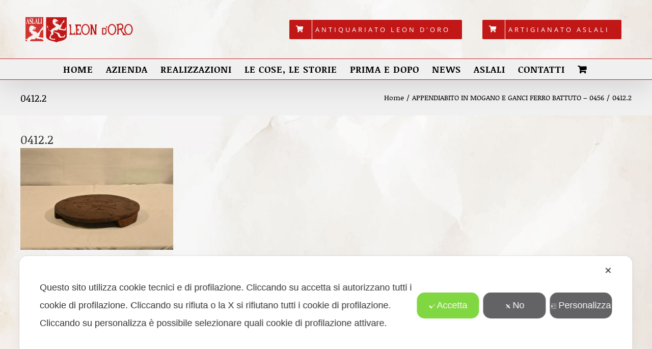

--- FILE ---
content_type: text/html; charset=UTF-8
request_url: https://www.leon-doro.com/?attachment_id=3061
body_size: 18920
content:
<!DOCTYPE html>
<html class="avada-html-layout-wide avada-html-header-position-top" lang="it-IT" prefix="og: http://ogp.me/ns# fb: http://ogp.me/ns/fb#">
<head>
	<meta http-equiv="X-UA-Compatible" content="IE=edge" />
	<meta http-equiv="Content-Type" content="text/html; charset=utf-8"/>
	<meta name="viewport" content="width=device-width, initial-scale=1" />
	<script class="map_advanced_shield" type="text/javascript">
var mapx_ga4=0;var map_wl= 0;var map_js_basedirectory="https://www.leon-doro.com/wp-content/local-cache/my-agile-privacy/";var map_lang_code="it";var cookie_reset_timestamp=null;var cookie_api_key_remote_id_map_active={"google_maps":"map_cookie_17","google_analytics":"map_cookie_15"};var cookie_api_key_remote_id_map_detectable={"tabnav":"map_cookie_480","stape":"map_cookie_469","quic_cloud":"map_cookie_435","matomo_cloud":"map_cookie_405","burst_statistics":"map_cookie_479","cloudinary":"map_cookie_446","ally_widget":"map_cookie_478","google_tag_manager":"map_cookie_30","font_awesome":"map_cookie_385","akamai":"map_cookie_79","my_agile_pixel_ga":"map_cookie_407","matomo_on_premise":"map_cookie_404","vik_booking":"map_cookie_420","youtube":"map_cookie_25","vimeo":"map_cookie_31","stripe":"map_cookie_388","wisernotify":"map_cookie_468","wistia":"map_cookie_302","google_form_widget":"map_cookie_477","smoobu_widget":"map_cookie_474","survey_monkey":"map_cookie_158","widget_jotform":"map_cookie_164","scalapay_widget":"map_cookie_470","statcounter":"map_cookie_462","plerdy":"map_cookie_464","visitortracking":"map_cookie_467","sitebehaviour":"map_cookie_466","poinzilla":"map_cookie_465","trustindex_widget":"map_cookie_459","shopify_button":"map_cookie_458","teads_pixel":"map_cookie_456","spotify_widget":"map_cookie_308","tik_tok_analytics":"map_cookie_452","bdow_all":"map_cookie_451","satispay":"map_cookie_444","vdo_ai":"map_cookie_441","taboola":"map_cookie_220","sentry":"map_cookie_438","mapbox":"map_cookie_301","rolex":"map_cookie_432","quantcast":"map_cookie_429","facebook_like":"map_cookie_3","nytroseo":"map_cookie_475","leadchampion":"map_cookie_472","hoteldoor":"map_cookie_471","klaviyo":"map_cookie_463","hearthis_widget":"map_cookie_457","hubspot_crm":"map_cookie_450","lead_rebel":"map_cookie_449","sitewit":"map_cookie_448","outbrain":"map_cookie_210","Nexi":"map_cookie_445","leadforensics":"map_cookie_440","hcaptcha":"map_cookie_437","open_street_map":"map_cookie_436","hotel_cc":"map_cookie_434","onesignal":"map_cookie_430","landbot":"map_cookie_431","google_oauth":"map_cookie_481","elfsight_widget":"map_cookie_476","cloudflare_turnstile":"map_cookie_473","feedaty_widget":"map_cookie_460","cleantalk":"map_cookie_461","capterra_tracking":"map_cookie_455","capterra_badge":"map_cookie_454","fareharbor":"map_cookie_453","getresponse":"map_cookie_163","google_pay":"map_cookie_443","apple_pay":"map_cookie_442","crazyegg":"map_cookie_54","cloudflare_web_analytics":"map_cookie_439","climate_levels":"map_cookie_433","google_maps":"map_cookie_17","googlefonts":"map_cookie_33","google_analytics":"map_cookie_15","adobe_fonts":"map_cookie_447","adobe_analytics":"map_cookie_86","criteo":"map_cookie_9","google_translate_widget":"map_cookie_417","hubspot_analytics":"map_cookie_283","hotjar":"map_cookie_136","gravatar":"map_cookie_400","google_recaptcha":"map_cookie_74","google_adsense":"map_cookie_12","google_audience_manager_audience_extension":"map_cookie_100","facebook_remarketing":"map_cookie_43","facebook_messenger":"map_cookie_384","disqus":"map_cookie_2","calendly":"map_cookie_403","amazon_advertising":"map_cookie_393","adroll":"map_cookie_96","addtoany":"map_cookie_27","active_campaign_site_tracking":"map_cookie_390","jetpack":"map_cookie_392","monetyzer":"map_cookie_428","pinterest_social_widget":"map_cookie_422","metricool":"map_cookie_419","leadfeeder_tracking":"map_cookie_418","mr_preno":"map_cookie_414","madeep":"map_cookie_413","octorate":"map_cookie_412","tik_tok":"map_cookie_406","my_agile_pixel_tiktok":"map_cookie_409","my_agile_pixel_fbq":"map_cookie_408","twitter_widget":"map_cookie_5","linkedin_widget":"map_cookie_6","paypal":"map_cookie_172","pinterest_conversion_tag":"map_cookie_395","google_ads":"map_cookie_29","microsoft_clarity":"map_cookie_387","microsoft_ads":"map_cookie_66","mailchimp_widget":"map_cookie_317","livechat":"map_cookie_42","linkedin":"map_cookie_382","linkedin_ads":"map_cookie_396","zemanta":"map_cookie_427","simplybook":"map_cookie_425","smartsuppchat":"map_cookie_424","snazzy_maps":"map_cookie_423","mailerlite_widget":"map_cookie_416","activecampaign_widget":"map_cookie_415","localweb_messenger":"map_cookie_410","yandex_metrica":"map_cookie_389","tidio_chat":"map_cookie_391","widget_instagram":"map_cookie_47","ve_interactive":"map_cookie_398","trustpilot_widget":"map_cookie_397","triptease":"map_cookie_399","tawkto_widget":"map_cookie_150","soundcloud_widget":"map_cookie_401","shinystat":"map_cookie_24","sendinblue":"map_cookie_121"};var cookie_api_key_remote_id_map_blocked_without_notification=[];var map_cookies_always_allowed=[];var cookie_api_key_friendly_name_map={"google_maps":"Google Maps widget","google_analytics":"Google Analytics","tabnav":"tabnav","stape":"Stape","quic_cloud":"QUIC.cloud","matomo_cloud":"Matomo (Cloud)","burst_statistics":"Burst Statistics","cloudinary":"Cloudinary","ally_widget":"Ally","google_tag_manager":"Google Tag Manager","font_awesome":"Font Awesome","akamai":"Akamai Content Delivery Network","my_agile_pixel_ga":"My Agile Pixel &#8211; Google Analytics","matomo_on_premise":"Matomo (On Premise)","vik_booking":"Vik Booking","youtube":"Widget Video YouTube","vimeo":"Video Vimeo","stripe":"Stripe","wisernotify":"Wisernotify","wistia":"Wistia","google_form_widget":"Widget Google Form","smoobu_widget":"Smoobu","survey_monkey":"SurveyMonkey Widget","widget_jotform":"Widget JotForm","scalapay_widget":"Scalapay","statcounter":"Statcounter","plerdy":"Plerdy","visitortracking":"VisitorTracking","sitebehaviour":"SiteBehaviour","poinzilla":"Poinzilla","trustindex_widget":"Trustindex widget","shopify_button":"Pulsante e widget di Shopify","teads_pixel":"Teads Universal Pixel","spotify_widget":"Widget Spotify","tik_tok_analytics":"TikTok Analytics","bdow_all":"SumoMe \/ Bdow","satispay":"Satispay","vdo_ai":"Vdo.ai","taboola":"Taboola","sentry":"Sentry","mapbox":"Widget Mapbox","rolex":"Rolex","quantcast":"Quantcast Advertise","facebook_like":"Pulsante Mi Piace e widget sociali di Facebook","nytroseo":"Nytro Seo","leadchampion":"Lead Champion","hoteldoor":"Hoteldoor","klaviyo":"Klaviyo","hearthis_widget":"hearthis.at Widget","hubspot_crm":"HubSpot CRM","lead_rebel":"leadREBEL","sitewit":"Kliken (Sitewit)","outbrain":"Outbrain","Nexi":"Nexi","leadforensics":"Lead Forensics","hcaptcha":"hCaptcha","open_street_map":"Open Street Map","hotel_cc":"Hotel.cc","onesignal":"OneSignal","landbot":"Landbot","google_oauth":"Google OAuth","elfsight_widget":"Elfsight Widget","cloudflare_turnstile":"Cloudflare Turnstile","feedaty_widget":"Feedaty widget","cleantalk":"CleanTalk","capterra_tracking":"Capterra Tracking","capterra_badge":"Capterra Badge","fareharbor":"FareHarbor","getresponse":"GetResponse","google_pay":"Google Pay","apple_pay":"Apple Pay","crazyegg":"Crazy Egg","cloudflare_web_analytics":"Cloudflare Web Analytics","climate_levels":"Climate Levels","googlefonts":"Google Fonts","adobe_fonts":"Adobe Fonts","adobe_analytics":"Adobe Analytics","criteo":"Criteo","google_translate_widget":"Google Translate Widget","hubspot_analytics":"HubSpot Analytics","hotjar":"Hotjar Heat Maps &amp; Recordings","gravatar":"Gravatar","google_recaptcha":"Google reCAPTCHA","google_adsense":"Google AdSense","google_audience_manager_audience_extension":"Google Ad Manager Audience Extension","facebook_remarketing":"Facebook Remarketing","facebook_messenger":"Facebook Messenger Chat","disqus":"Disqus","calendly":"Calendly Widget","amazon_advertising":"Amazon Advertising","adroll":"AdRoll","addtoany":"AddToAny","active_campaign_site_tracking":"ActiveCampaign Site Tracking","jetpack":"Jetpack","monetyzer":"Monetyzer","pinterest_social_widget":"Pulsante \u201cPin it\u201d e widget sociali di Pinterest","metricool":"Metricool","leadfeeder_tracking":"Leadfeeder Tracking","mr_preno":"Mr PRENO","madeep":"Madeep","octorate":"Octorate","tik_tok":"Remarketing TikTok","my_agile_pixel_tiktok":"My Agile Pixel &#8211; TikTok Pixel","my_agile_pixel_fbq":"My Agile Pixel &#8211; Facebook Remarketing","twitter_widget":"Pulsante Tweet e widget sociali di Twitter &#8211; X","linkedin_widget":"Pulsante e widget sociali di Linkedin","paypal":"Pulsante e widget di PayPal","pinterest_conversion_tag":"Pinterest Conversion Tag","google_ads":"Monitoraggio conversioni di Google Ads","microsoft_clarity":"Microsoft Clarity","microsoft_ads":"Microsoft Advertising","mailchimp_widget":"MailChimp Widget","livechat":"LiveChat Widget","linkedin":"LinkedIn Insight Tag","linkedin_ads":"LinkedIn Ads","zemanta":"Zemanta","simplybook":"SimplyBook","smartsuppchat":"Smartsupp","snazzy_maps":"Snazzy Maps","mailerlite_widget":"Widget MailerLite","activecampaign_widget":"Widget ActiveCampaign","localweb_messenger":"Web Instant Messenger","yandex_metrica":"Yandex Metrica","tidio_chat":"Widget Tidio Live Chat","widget_instagram":"Widget Instagram","ve_interactive":"Ve Interactive","trustpilot_widget":"TrustPilot widget","triptease":"Triptease.io","tawkto_widget":"Tawk.to Widget","soundcloud_widget":"SoundCloud Widget","shinystat":"ShinyStat","sendinblue":"Brevo"};var cookie_api_key_not_to_block=[];var enforce_youtube_privacy=0;var video_advanced_privacy=1;
</script>
<link rel="preconnect" href="https://www.leon-doro.com/wp-content/local-cache/my-agile-privacy/" crossorigin />
<link rel="dns-prefetch" href="https://www.leon-doro.com/wp-content/local-cache/my-agile-privacy/" />
<script data-cfasync="false" class="map_advanced_shield" type="text/javascript" src="https://www.leon-doro.com/wp-content/local-cache/my-agile-privacy/cookie-shield.js" data-no-optimize="1" data-no-defer="1"></script>
			<style>
				.outofstock-message {margin-top: 20px;margin-bottom: 20px;background-color: ;padding: 20px;color: ;clear:both; }
				.outofstock-message a { font-style: italic; }
				.woocommerce div.product .stock { color: #ffffff !important; background-color: #77a464;padding:10px 20px;font-weight: 700; border-radius: 5px; }
				.instock_hidden {display: none;}
			</style>
			<meta name='robots' content='index, follow, max-image-preview:large, max-snippet:-1, max-video-preview:-1' />

	<!-- This site is optimized with the Yoast SEO plugin v21.7 - https://yoast.com/wordpress/plugins/seo/ -->
	<title>0412.2 - Leon D&#039;Oro</title>
	<link rel="canonical" href="https://www.leon-doro.com/" />
	<meta property="og:locale" content="it_IT" />
	<meta property="og:type" content="article" />
	<meta property="og:title" content="0412.2 - Leon D&#039;Oro" />
	<meta property="og:url" content="https://www.leon-doro.com/" />
	<meta property="og:site_name" content="Leon D&#039;Oro" />
	<meta property="og:image" content="https://www.leon-doro.com" />
	<meta property="og:image:width" content="1623" />
	<meta property="og:image:height" content="1080" />
	<meta property="og:image:type" content="image/jpeg" />
	<meta name="twitter:card" content="summary_large_image" />
	<script type="application/ld+json" class="yoast-schema-graph">{"@context":"https://schema.org","@graph":[{"@type":"WebPage","@id":"https://www.leon-doro.com/","url":"https://www.leon-doro.com/","name":"0412.2 - Leon D&#039;Oro","isPartOf":{"@id":"https://www.leon-doro.com/#website"},"primaryImageOfPage":{"@id":"https://www.leon-doro.com/#primaryimage"},"image":{"@id":"https://www.leon-doro.com/#primaryimage"},"thumbnailUrl":"https://www.leon-doro.com/wp-content/uploads/2020/11/0412.2-1.jpg","datePublished":"2020-11-06T10:02:03+00:00","dateModified":"2020-11-06T10:02:03+00:00","breadcrumb":{"@id":"https://www.leon-doro.com/#breadcrumb"},"inLanguage":"it-IT","potentialAction":[{"@type":"ReadAction","target":["https://www.leon-doro.com/"]}]},{"@type":"ImageObject","inLanguage":"it-IT","@id":"https://www.leon-doro.com/#primaryimage","url":"https://www.leon-doro.com/wp-content/uploads/2020/11/0412.2-1.jpg","contentUrl":"https://www.leon-doro.com/wp-content/uploads/2020/11/0412.2-1.jpg","width":1623,"height":1080},{"@type":"BreadcrumbList","@id":"https://www.leon-doro.com/#breadcrumb","itemListElement":[{"@type":"ListItem","position":1,"name":"Home","item":"https://www.leon-doro.com/"},{"@type":"ListItem","position":2,"name":"APPENDIABITO IN MOGANO E GANCI FERRO BATTUTO &#8211; 0456","item":"https://www.leon-doro.com/prodotto/appendiabito-mogano-ganci-ferro-battuto-0456/"},{"@type":"ListItem","position":3,"name":"0412.2"}]},{"@type":"WebSite","@id":"https://www.leon-doro.com/#website","url":"https://www.leon-doro.com/","name":"Leon D&#039;Oro","description":"Antiquariato Orientale e Artigianato Indiano","potentialAction":[{"@type":"SearchAction","target":{"@type":"EntryPoint","urlTemplate":"https://www.leon-doro.com/?s={search_term_string}"},"query-input":"required name=search_term_string"}],"inLanguage":"it-IT"}]}</script>
	<!-- / Yoast SEO plugin. -->


<link rel="alternate" type="application/rss+xml" title="Leon D&#039;Oro &raquo; Feed" href="https://www.leon-doro.com/feed/" />
<link rel="alternate" type="application/rss+xml" title="Leon D&#039;Oro &raquo; Feed dei commenti" href="https://www.leon-doro.com/comments/feed/" />
					<link rel="shortcut icon" href="https://www.leon-doro.com/wp-content/uploads/2017/06/favicon.png" type="image/x-icon" />
		
		
		
				<link rel="alternate" type="application/rss+xml" title="Leon D&#039;Oro &raquo; 0412.2 Feed dei commenti" href="https://www.leon-doro.com/?attachment_id=3061/feed/" />

		<meta property="og:title" content="0412.2"/>
		<meta property="og:type" content="article"/>
		<meta property="og:url" content="https://www.leon-doro.com/?attachment_id=3061"/>
		<meta property="og:site_name" content="Leon D&#039;Oro"/>
		<meta property="og:description" content=""/>

									<meta property="og:image" content="https://www.leon-doro.com/wp-content/uploads/2019/01/logonews.png"/>
							<script type="text/javascript">
window._wpemojiSettings = {"baseUrl":"https:\/\/s.w.org\/images\/core\/emoji\/14.0.0\/72x72\/","ext":".png","svgUrl":"https:\/\/s.w.org\/images\/core\/emoji\/14.0.0\/svg\/","svgExt":".svg","source":{"concatemoji":"https:\/\/www.leon-doro.com\/wp-includes\/js\/wp-emoji-release.min.js?ver=6.2.8"}};
/*! This file is auto-generated */
!function(e,a,t){var n,r,o,i=a.createElement("canvas"),p=i.getContext&&i.getContext("2d");function s(e,t){p.clearRect(0,0,i.width,i.height),p.fillText(e,0,0);e=i.toDataURL();return p.clearRect(0,0,i.width,i.height),p.fillText(t,0,0),e===i.toDataURL()}function c(e){var t=a.createElement("script");t.src=e,t.defer=t.type="text/javascript",a.getElementsByTagName("head")[0].appendChild(t)}for(o=Array("flag","emoji"),t.supports={everything:!0,everythingExceptFlag:!0},r=0;r<o.length;r++)t.supports[o[r]]=function(e){if(p&&p.fillText)switch(p.textBaseline="top",p.font="600 32px Arial",e){case"flag":return s("\ud83c\udff3\ufe0f\u200d\u26a7\ufe0f","\ud83c\udff3\ufe0f\u200b\u26a7\ufe0f")?!1:!s("\ud83c\uddfa\ud83c\uddf3","\ud83c\uddfa\u200b\ud83c\uddf3")&&!s("\ud83c\udff4\udb40\udc67\udb40\udc62\udb40\udc65\udb40\udc6e\udb40\udc67\udb40\udc7f","\ud83c\udff4\u200b\udb40\udc67\u200b\udb40\udc62\u200b\udb40\udc65\u200b\udb40\udc6e\u200b\udb40\udc67\u200b\udb40\udc7f");case"emoji":return!s("\ud83e\udef1\ud83c\udffb\u200d\ud83e\udef2\ud83c\udfff","\ud83e\udef1\ud83c\udffb\u200b\ud83e\udef2\ud83c\udfff")}return!1}(o[r]),t.supports.everything=t.supports.everything&&t.supports[o[r]],"flag"!==o[r]&&(t.supports.everythingExceptFlag=t.supports.everythingExceptFlag&&t.supports[o[r]]);t.supports.everythingExceptFlag=t.supports.everythingExceptFlag&&!t.supports.flag,t.DOMReady=!1,t.readyCallback=function(){t.DOMReady=!0},t.supports.everything||(n=function(){t.readyCallback()},a.addEventListener?(a.addEventListener("DOMContentLoaded",n,!1),e.addEventListener("load",n,!1)):(e.attachEvent("onload",n),a.attachEvent("onreadystatechange",function(){"complete"===a.readyState&&t.readyCallback()})),(e=t.source||{}).concatemoji?c(e.concatemoji):e.wpemoji&&e.twemoji&&(c(e.twemoji),c(e.wpemoji)))}(window,document,window._wpemojiSettings);
</script>
<style type="text/css">
img.wp-smiley,
img.emoji {
	display: inline !important;
	border: none !important;
	box-shadow: none !important;
	height: 1em !important;
	width: 1em !important;
	margin: 0 0.07em !important;
	vertical-align: -0.1em !important;
	background: none !important;
	padding: 0 !important;
}
</style>
	<link rel='stylesheet' id='flexible-shipping-free-shipping-notice-block-integration-blocks-integration-frontend-css' href='https://www.leon-doro.com/wp-content/plugins/flexible-shipping/assets/blocks/free-shipping-notice-block-integration/style-index.css?ver=1703760820' type='text/css' media='all' />
<link rel='stylesheet' id='flexible-shipping-free-shipping-notice-block-integration-blocks-integration-editor-css' href='https://www.leon-doro.com/wp-content/plugins/flexible-shipping/assets/blocks/free-shipping-notice-block-integration/style-index.css?ver=1703760820' type='text/css' media='all' />
<link rel='stylesheet' id='my-agile-privacy-animate-css' href='https://www.leon-doro.com/wp-content/plugins/myagileprivacy/frontend/css/animate.min.css?ver=2.1.9' type='text/css' media='all' />
<link rel='stylesheet' id='my-agile-privacy-css' href='https://www.leon-doro.com/wp-content/plugins/myagileprivacy/frontend/css/my-agile-privacy-frontend.css?ver=2.1.9' type='text/css' media='all' />
<link rel='stylesheet' id='my-agile-privacy-notification-bar-css' href='https://www.leon-doro.com/wp-content/plugins/myagileprivacy/frontend/css/my-agile-privacy-notification-bar.css?ver=2.1.9' type='text/css' media='all' />
<style id='joinchat-button-style-inline-css' type='text/css'>
.wp-block-joinchat-button{border:none!important;text-align:center}.wp-block-joinchat-button figure{display:table;margin:0 auto;padding:0}.wp-block-joinchat-button figcaption{font:normal normal 400 .6em/2em var(--wp--preset--font-family--system-font,sans-serif);margin:0;padding:0}.wp-block-joinchat-button .joinchat-button__qr{background-color:#fff;border:6px solid #25d366;border-radius:30px;box-sizing:content-box;display:block;height:200px;margin:auto;overflow:hidden;padding:10px;width:200px}.wp-block-joinchat-button .joinchat-button__qr canvas,.wp-block-joinchat-button .joinchat-button__qr img{display:block;margin:auto}.wp-block-joinchat-button .joinchat-button__link{align-items:center;background-color:#25d366;border:6px solid #25d366;border-radius:30px;display:inline-flex;flex-flow:row nowrap;justify-content:center;line-height:1.25em;margin:0 auto;text-decoration:none}.wp-block-joinchat-button .joinchat-button__link:before{background:transparent var(--joinchat-ico) no-repeat center;background-size:100%;content:"";display:block;height:1.5em;margin:-.75em .75em -.75em 0;width:1.5em}.wp-block-joinchat-button figure+.joinchat-button__link{margin-top:10px}@media (orientation:landscape)and (min-height:481px),(orientation:portrait)and (min-width:481px){.wp-block-joinchat-button.joinchat-button--qr-only figure+.joinchat-button__link{display:none}}@media (max-width:480px),(orientation:landscape)and (max-height:480px){.wp-block-joinchat-button figure{display:none}}

</style>
<style id='woocommerce-inline-inline-css' type='text/css'>
.woocommerce form .form-row .required { visibility: visible; }
</style>
<link rel='stylesheet' id='yith_ywraq_frontend-css' href='https://www.leon-doro.com/wp-content/plugins/yith-woocommerce-request-a-quote/assets/css/frontend.css?ver=2.28.0' type='text/css' media='all' />
<style id='yith_ywraq_frontend-inline-css' type='text/css'>
.woocommerce .add-request-quote-button.button, .woocommerce .add-request-quote-button-addons.button, .yith-wceop-ywraq-button-wrapper .add-request-quote-button.button, .yith-wceop-ywraq-button-wrapper .add-request-quote-button-addons.button{
    background-color: #0066b4!important;
    color: #ffffff!important;
}
.woocommerce .add-request-quote-button.button:hover,  .woocommerce .add-request-quote-button-addons.button:hover,.yith-wceop-ywraq-button-wrapper .add-request-quote-button.button:hover,  .yith-wceop-ywraq-button-wrapper .add-request-quote-button-addons.button:hover{
    background-color: #044a80!important;
    color: #ffffff!important;
}


</style>
<link rel='stylesheet' id='joinchat-css' href='https://www.leon-doro.com/wp-content/plugins/creame-whatsapp-me/public/css/joinchat-btn.min.css?ver=5.0.15' type='text/css' media='all' />
<link rel='stylesheet' id='prdctfltr-css' href='https://www.leon-doro.com/wp-content/plugins/prdctfltr%204/includes/css/style.min.css?ver=7.3.4' type='text/css' media='all' />
<link rel='stylesheet' id='fusion-dynamic-css-css' href='https://www.leon-doro.com/wp-content/uploads/fusion-styles/47f9892a6506347f2cdee52fd75ff4a0.min.css?ver=3.11.2' type='text/css' media='all' />
<script type="text/template" id="tmpl-variation-template">
	<div class="woocommerce-variation-description">{{{ data.variation.variation_description }}}</div>
	<div class="woocommerce-variation-price">{{{ data.variation.price_html }}}</div>
	<div class="woocommerce-variation-availability">{{{ data.variation.availability_html }}}</div>
</script>
<script type="text/template" id="tmpl-unavailable-variation-template">
	<p>Questo prodotto non è disponibile. Scegli un&#039;altra combinazione.</p>
</script>
<script type='text/javascript' src='https://www.leon-doro.com/wp-includes/js/jquery/jquery.min.js?ver=3.6.4' id='jquery-core-js'></script>
<script type='text/javascript' src='https://www.leon-doro.com/wp-includes/js/jquery/jquery-migrate.min.js?ver=3.4.0' id='jquery-migrate-js'></script>
<script type='text/javascript' src='https://www.leon-doro.com/wp-content/plugins/myagileprivacy/frontend/js/anime.min.js?ver=2.1.9' id='my-agile-privacy-anime-js'></script>
<script type='text/javascript' id='my-agile-privacy-js-extra'>
/* <![CDATA[ */
var map_cookiebar_settings = {"logged_in_and_admin":"","internal_debug":"","notify_div_id":"#my-agile-privacy-notification-area","showagain_tab":"1","notify_position_horizontal":"left","showagain_div_id":"my-agile-privacy-consent-again","blocked_content_text":"Attenzione: alcune funzionalit\u00e0 della pagina potrebbero non funzionare a causa delle tue scelte sulla privacy. Clicca qui per rivedere il consenso.","inline_notify_color":"#444444","inline_notify_background":"#fff3cd","blocked_content_notify_auto_shutdown_time":"3000","scan_mode":"config_finished","cookie_reset_timestamp":null,"show_ntf_bar_on_not_yet_consent_choice":""};
var map_ajax = {"ajax_url":"https:\/\/www.leon-doro.com\/wp-admin\/admin-ajax.php","security":"80b35cb172","force_js_learning_mode":"0","scanner_compatibility_mode":"","cookie_process_delayed_mode":"0"};
/* ]]> */
</script>
<script type='text/javascript' src='https://www.leon-doro.com/wp-content/plugins/myagileprivacy/frontend/js/my-agile-privacy-frontend.js?ver=2.1.9' id='my-agile-privacy-js'></script>
<script type='text/javascript' src='https://www.leon-doro.com/wp-content/plugins/enhanced-e-commerce-for-woocommerce-store/public/js/con-gtm-google-analytics.js?ver=6.9.1' id='enhanced-ecommerce-google-analytics-js'></script>
<link rel="https://api.w.org/" href="https://www.leon-doro.com/wp-json/" /><link rel="alternate" type="application/json" href="https://www.leon-doro.com/wp-json/wp/v2/media/3061" /><link rel="EditURI" type="application/rsd+xml" title="RSD" href="https://www.leon-doro.com/xmlrpc.php?rsd" />
<link rel="wlwmanifest" type="application/wlwmanifest+xml" href="https://www.leon-doro.com/wp-includes/wlwmanifest.xml" />
<meta name="generator" content="WordPress 6.2.8" />
<meta name="generator" content="WooCommerce 7.9.0" />
<link rel='shortlink' href='https://www.leon-doro.com/?p=3061' />
<link rel="alternate" type="application/json+oembed" href="https://www.leon-doro.com/wp-json/oembed/1.0/embed?url=https%3A%2F%2Fwww.leon-doro.com%2F%3Fattachment_id%3D3061" />
<link rel="alternate" type="text/xml+oembed" href="https://www.leon-doro.com/wp-json/oembed/1.0/embed?url=https%3A%2F%2Fwww.leon-doro.com%2F%3Fattachment_id%3D3061&#038;format=xml" />
<style type="text/css" id="css-fb-visibility">@media screen and (max-width: 640px){.fusion-no-small-visibility{display:none !important;}body .sm-text-align-center{text-align:center !important;}body .sm-text-align-left{text-align:left !important;}body .sm-text-align-right{text-align:right !important;}body .sm-flex-align-center{justify-content:center !important;}body .sm-flex-align-flex-start{justify-content:flex-start !important;}body .sm-flex-align-flex-end{justify-content:flex-end !important;}body .sm-mx-auto{margin-left:auto !important;margin-right:auto !important;}body .sm-ml-auto{margin-left:auto !important;}body .sm-mr-auto{margin-right:auto !important;}body .fusion-absolute-position-small{position:absolute;top:auto;width:100%;}.awb-sticky.awb-sticky-small{ position: sticky; top: var(--awb-sticky-offset,0); }}@media screen and (min-width: 641px) and (max-width: 1024px){.fusion-no-medium-visibility{display:none !important;}body .md-text-align-center{text-align:center !important;}body .md-text-align-left{text-align:left !important;}body .md-text-align-right{text-align:right !important;}body .md-flex-align-center{justify-content:center !important;}body .md-flex-align-flex-start{justify-content:flex-start !important;}body .md-flex-align-flex-end{justify-content:flex-end !important;}body .md-mx-auto{margin-left:auto !important;margin-right:auto !important;}body .md-ml-auto{margin-left:auto !important;}body .md-mr-auto{margin-right:auto !important;}body .fusion-absolute-position-medium{position:absolute;top:auto;width:100%;}.awb-sticky.awb-sticky-medium{ position: sticky; top: var(--awb-sticky-offset,0); }}@media screen and (min-width: 1025px){.fusion-no-large-visibility{display:none !important;}body .lg-text-align-center{text-align:center !important;}body .lg-text-align-left{text-align:left !important;}body .lg-text-align-right{text-align:right !important;}body .lg-flex-align-center{justify-content:center !important;}body .lg-flex-align-flex-start{justify-content:flex-start !important;}body .lg-flex-align-flex-end{justify-content:flex-end !important;}body .lg-mx-auto{margin-left:auto !important;margin-right:auto !important;}body .lg-ml-auto{margin-left:auto !important;}body .lg-mr-auto{margin-right:auto !important;}body .fusion-absolute-position-large{position:absolute;top:auto;width:100%;}.awb-sticky.awb-sticky-large{ position: sticky; top: var(--awb-sticky-offset,0); }}</style>	<noscript><style>.woocommerce-product-gallery{ opacity: 1 !important; }</style></noscript>
	    <script data-cfasync="false" data-no-optimize="1" data-pagespeed-no-defer>
      var tvc_lc = 'EUR';
    </script>
    <script data-cfasync="false" data-no-optimize="1" data-pagespeed-no-defer>
      var tvc_lc = 'EUR';
    </script>
<script data-cfasync="false" data-pagespeed-no-defer>
      window.dataLayer = window.dataLayer || [];
      dataLayer.push({"event":"begin_datalayer","cov_remarketing":false,"cov_dynamic_remarketing":false});
    </script>    <!-- Google Tag Manager Conversios Free-->
    <script class=" map_not_to_block">
      (function(w, d, s, l, i) {
        w[l] = w[l] || [];
        w[l].push({
          'gtm.start': new Date().getTime(),
          event: 'gtm.js'
        });
        var f = d.getElementsByTagName(s)[0],
          j = d.createElement(s),
          dl = l != 'dataLayer' ? '&l=' + l : '';
        j.async = true;
        j.src =
          'https://www.googletagmanager.com/gtm.js?id=' + i + dl;
        f.parentNode.insertBefore(j, f);
      })(window, document, 'script', 'dataLayer', 'GTM-K7X94DG');
    </script>
    <!-- End Google Tag Manager Conversios Free-->
    <script>
      (window.gaDevIds = window.gaDevIds || []).push('5CDcaG');
    </script>
  			<script  type="text/plain" class=" my_agile_privacy_activate autoscan_mode map_inline_script_blocked map_blocked_content" data-cookie-api-key="facebook_remarketing" data-friendly_name="">
				!function(f,b,e,v,n,t,s){if(f.fbq)return;n=f.fbq=function(){n.callMethod?
					n.callMethod.apply(n,arguments):n.queue.push(arguments)};if(!f._fbq)f._fbq=n;
					n.push=n;n.loaded=!0;n.version='2.0';n.queue=[];t=b.createElement(e);t.async=!0;
					t.src=v;s=b.getElementsByTagName(e)[0];s.parentNode.insertBefore(t,s)}(window,
					document,'script','https://connect.facebook.net/en_US/fbevents.js');
			</script>
			<!-- WooCommerce Facebook Integration Begin -->
			<script  type="text/plain" class=" my_agile_privacy_activate autoscan_mode map_inline_script_blocked map_blocked_content" data-cookie-api-key="facebook_remarketing" data-friendly_name="">

				fbq('init', '639083559597195', {}, {
    "agent": "woocommerce-7.9.0-3.1.6"
});

				fbq( 'track', 'PageView', {
    "source": "woocommerce",
    "version": "7.9.0",
    "pluginVersion": "3.1.6"
} );

				document.addEventListener( 'DOMContentLoaded', function() {
					jQuery && jQuery( function( $ ) {
						// Insert placeholder for events injected when a product is added to the cart through AJAX.
						$( document.body ).append( '<div class=\"wc-facebook-pixel-event-placeholder\"></div>' );
					} );
				}, false );

			</script>
			<!-- WooCommerce Facebook Integration End -->
			<meta name="generator" content="Product Filter for WooCommerce"/>		<script type="text/javascript">
			var doc = document.documentElement;
			doc.setAttribute( 'data-useragent', navigator.userAgent );
		</script>
		<script async src="" class=" my_agile_privacy_activate autoscan_mode map_src_script_blocked map_blocked_content" unblocked_src="https://www.googletagmanager.com/gtag/js?id=UA-56661648-1" data-cookie-api-key="google_analytics" data-friendly_name="Google Analytics"></script>
<script>
  window.dataLayer = window.dataLayer || [];
  function gtag(){dataLayer.push(arguments);}
  gtag('js', new Date());

  gtag('config', 'UA-56661648-1');
</script>
	</head>

<body data-rsssl=1 class="attachment attachment-template-default single single-attachment postid-3061 attachmentid-3061 attachment-jpeg theme-Avada woocommerce-no-js fusion-image-hovers fusion-pagination-sizing fusion-button_type-flat fusion-button_span-yes fusion-button_gradient-linear avada-image-rollover-circle-no avada-image-rollover-yes avada-image-rollover-direction-left fusion-body ltr fusion-sticky-header no-tablet-sticky-header no-mobile-sticky-header no-mobile-slidingbar avada-has-rev-slider-styles fusion-disable-outline fusion-sub-menu-fade mobile-logo-pos-center layout-wide-mode avada-has-boxed-modal-shadow-none layout-scroll-offset-full avada-has-zero-margin-offset-top fusion-top-header menu-text-align-center fusion-woo-product-design-clean fusion-woo-shop-page-columns-3 fusion-woo-related-columns-3 fusion-woo-archive-page-columns-3 fusion-woocommerce-equal-heights avada-has-woo-gallery-disabled woo-sale-badge-circle woo-outofstock-badge-top_bar mobile-menu-design-classic fusion-show-pagination-text fusion-header-layout-v4 avada-responsive avada-footer-fx-none avada-menu-highlight-style-bar fusion-search-form-clean fusion-main-menu-search-overlay fusion-avatar-circle avada-dropdown-styles avada-blog-layout-medium avada-blog-archive-layout-medium avada-header-shadow-yes avada-menu-icon-position-left avada-has-megamenu-shadow avada-has-mainmenu-dropdown-divider avada-has-breadcrumb-mobile-hidden avada-has-titlebar-bar_and_content avada-social-full-transparent avada-has-header-bg-image avada-header-bg-no-repeat avada-has-header-bg-full avada-has-pagination-padding avada-flyout-menu-direction-fade avada-ec-views-v1" data-awb-post-id="3061">
	    <!-- Google Tag Manager (noscript) conversios -->
    <noscript><iframe src="https://www.googletagmanager.com/ns.html?id=GTM-K7X94DG" height="0" width="0" style="display:none;visibility:hidden"></iframe></noscript>
    <!-- End Google Tag Manager (noscript) conversios -->
    	<a class="skip-link screen-reader-text" href="#content">Salta al contenuto</a>

	<div id="boxed-wrapper">
		
		<div id="wrapper" class="fusion-wrapper">
			<div id="home" style="position:relative;top:-1px;"></div>
							
					
			<header class="fusion-header-wrapper fusion-header-shadow">
				<div class="fusion-header-v4 fusion-logo-alignment fusion-logo-center fusion-sticky-menu- fusion-sticky-logo- fusion-mobile-logo-1 fusion-sticky-menu-only fusion-header-menu-align-center fusion-mobile-menu-design-classic">
					<div class="fusion-header-sticky-height"></div>
<div class="fusion-sticky-header-wrapper"> <!-- start fusion sticky header wrapper -->
	<div class="fusion-header">
		<div class="fusion-row">
							<div class="fusion-logo" data-margin-top="0px" data-margin-bottom="0px" data-margin-left="0px" data-margin-right="0px">
			<a class="fusion-logo-link"  href="https://www.leon-doro.com/" >

						<!-- standard logo -->
			<img src="https://www.leon-doro.com/wp-content/uploads/2019/01/logonews.png" srcset="https://www.leon-doro.com/wp-content/uploads/2019/01/logonews.png 1x, https://www.leon-doro.com/wp-content/uploads/2019/01/logonews.png 2x" width="450" height="110" style="max-height:110px;height:auto;" alt="Leon D&#039;Oro Logo" data-retina_logo_url="https://www.leon-doro.com/wp-content/uploads/2019/01/logonews.png" class="fusion-standard-logo" />

											<!-- mobile logo -->
				<img src="https://www.leon-doro.com/wp-content/uploads/2017/06/mobile.png" srcset="https://www.leon-doro.com/wp-content/uploads/2017/06/mobile.png 1x" width="350" height="110" alt="Leon D&#039;Oro Logo" data-retina_logo_url="" class="fusion-mobile-logo" />
			
					</a>
		
<div class="fusion-header-content-3-wrapper">
			<h3 class="fusion-header-tagline">
			 <li style="list-style:none; float:left; margin:0 20px;" role="menuitem" id="menu-item-2666" class="menu-item menu-item-type-taxonomy menu-item-object-product_cat menu-item-2666 fusion-menu-item-button"><a href="https://www.leon-doro.com/categoria-prodotto/antiquariato-orientale-leon-doro/"><span class="menu-text fusion-button button-default button-medium"><span class="button-icon-divider-left"><i class="fa glyphicon fa-shopping-cart"></i></span><span class="fusion-button-text-left">ANTIQUARIATO LEON D'ORO</span></span></a></li>
<li style="list-style:none; float:left; margin:0 20px;"  role="menuitem" id="menu-item-2667" class="menu-item menu-item-type-taxonomy menu-item-object-product_cat menu-item-2667 fusion-menu-item-button"><a href="https://www.leon-doro.com/categoria-prodotto/artigianato-indiano-aslali/"><span class="menu-text fusion-button button-default button-medium"><span class="button-icon-divider-left"><i class="fa glyphicon fa-shopping-cart"></i></span><span class="fusion-button-text-left">ARTIGIANATO ASLALI</span></span></a></li> 		</h3>
	</div>
</div>
										
					</div>
	</div>
	<div class="fusion-secondary-main-menu">
		<div class="fusion-row">
			<nav class="fusion-main-menu" aria-label="Menu Principale"><div class="fusion-overlay-search">		<form role="search" class="searchform fusion-search-form  fusion-search-form-clean" method="get" action="https://www.leon-doro.com/">
			<div class="fusion-search-form-content">

				
				<div class="fusion-search-field search-field">
					<label><span class="screen-reader-text">Cerca per:</span>
													<input type="search" value="" name="s" class="s" placeholder="Cerca..." required aria-required="true" aria-label="Cerca..."/>
											</label>
				</div>
				<div class="fusion-search-button search-button">
					<input type="submit" class="fusion-search-submit searchsubmit" aria-label="Cerca" value="&#xf002;" />
									</div>

				
			</div>


			
		</form>
		<div class="fusion-search-spacer"></div><a href="#" role="button" aria-label="Close Search" class="fusion-close-search"></a></div><ul id="menu-main-menu" class="fusion-menu"><li  id="menu-item-1326"  class="menu-item menu-item-type-post_type menu-item-object-page menu-item-home menu-item-1326"  data-item-id="1326"><a  href="https://www.leon-doro.com/" class="fusion-bar-highlight"><span class="menu-text">HOME</span></a></li><li  id="menu-item-1366"  class="menu-item menu-item-type-post_type menu-item-object-page menu-item-has-children menu-item-1366 fusion-dropdown-menu"  data-item-id="1366"><a  href="https://www.leon-doro.com/azienda/" class="fusion-bar-highlight"><span class="menu-text">AZIENDA</span></a><ul class="sub-menu"><li  id="menu-item-2689"  class="menu-item menu-item-type-post_type menu-item-object-page menu-item-2689 fusion-dropdown-submenu" ><a  href="https://www.leon-doro.com/condizioni-di-vendita/" class="fusion-bar-highlight"><span>Condizioni di vendita</span></a></li></ul></li><li  id="menu-item-1428"  class="menu-item menu-item-type-post_type menu-item-object-page menu-item-1428"  data-item-id="1428"><a  href="https://www.leon-doro.com/prodotti/" class="fusion-bar-highlight"><span class="menu-text">REALIZZAZIONI</span></a></li><li  id="menu-item-1548"  class="menu-item menu-item-type-post_type menu-item-object-page menu-item-1548"  data-item-id="1548"><a  href="https://www.leon-doro.com/le-cose-le-storie/" class="fusion-bar-highlight"><span class="menu-text">LE COSE, LE STORIE</span></a></li><li  id="menu-item-1694"  class="menu-item menu-item-type-post_type menu-item-object-page menu-item-1694"  data-item-id="1694"><a  href="https://www.leon-doro.com/prima-e-dopo/" class="fusion-bar-highlight"><span class="menu-text">PRIMA E DOPO</span></a></li><li  id="menu-item-1334"  class="menu-item menu-item-type-post_type menu-item-object-page menu-item-1334"  data-item-id="1334"><a  href="https://www.leon-doro.com/news/" class="fusion-bar-highlight"><span class="menu-text">NEWS</span></a></li><li  id="menu-item-1697"  class="menu-item menu-item-type-post_type menu-item-object-page menu-item-1697"  data-item-id="1697"><a  href="https://www.leon-doro.com/aslali/" class="fusion-bar-highlight"><span class="menu-text">ASLALI</span></a></li><li  id="menu-item-1382"  class="menu-item menu-item-type-post_type menu-item-object-page menu-item-1382"  data-item-id="1382"><a  href="https://www.leon-doro.com/contatti/" class="fusion-bar-highlight"><span class="menu-text">CONTATTI</span></a></li><li class="fusion-custom-menu-item fusion-menu-cart fusion-main-menu-cart fusion-widget-cart-counter"><a class="fusion-main-menu-icon fusion-bar-highlight" href="https://www.leon-doro.com/carrello/"><span class="menu-text" aria-label="Visualizza carrello"></span></a></li></ul></nav>
<nav class="fusion-mobile-nav-holder fusion-mobile-menu-text-align-left" aria-label="Menu Mobile Principale"></nav>

					</div>
	</div>
</div> <!-- end fusion sticky header wrapper -->
				</div>
				<div class="fusion-clearfix"></div>
			</header>
								
							<div id="sliders-container" class="fusion-slider-visibility">
					</div>
				
					
							
			<section class="avada-page-titlebar-wrapper" aria-label="Barra Titolo Pagina">
	<div class="fusion-page-title-bar fusion-page-title-bar-none fusion-page-title-bar-left">
		<div class="fusion-page-title-row">
			<div class="fusion-page-title-wrapper">
				<div class="fusion-page-title-captions">

																							<h1 class="entry-title">0412.2</h1>

											
					
				</div>

															<div class="fusion-page-title-secondary">
							<nav class="fusion-breadcrumbs awb-yoast-breadcrumbs" ara-label="Breadcrumb"><ol class="awb-breadcrumb-list"><li class="fusion-breadcrumb-item awb-breadcrumb-sep" ><a href="https://www.leon-doro.com" class="fusion-breadcrumb-link"><span >Home</span></a></li><li class="fusion-breadcrumb-item awb-breadcrumb-sep" ><a href="https://www.leon-doro.com/prodotto/appendiabito-mogano-ganci-ferro-battuto-0456/" class="fusion-breadcrumb-link"><span >APPENDIABITO  IN MOGANO E  GANCI FERRO BATTUTO &#8211; 0456</span></a></li><li class="fusion-breadcrumb-item"  aria-current="page"><span  class="breadcrumb-leaf">0412.2</span></li></ol></nav>						</div>
									
			</div>
		</div>
	</div>
</section>

						<main id="main" class="clearfix  full-bg">
				<div class="fusion-row" style="">

<section id="content" style="width: 100%;">
	
					<article id="post-3061" class="post post-3061 attachment type-attachment status-inherit hentry">
						
									
															<h2 class="entry-title fusion-post-title">0412.2</h2>										<div class="post-content">
				<p class="attachment"><a data-rel="iLightbox[postimages]" data-title="" data-caption="" href='https://www.leon-doro.com/wp-content/uploads/2020/11/0412.2-1.jpg'><img width="300" height="200" src="https://www.leon-doro.com/wp-content/uploads/2020/11/0412.2-1-300x200.jpg" class="attachment-medium size-medium" alt="" decoding="async" srcset="https://www.leon-doro.com/wp-content/uploads/2020/11/0412.2-1-200x133.jpg 200w, https://www.leon-doro.com/wp-content/uploads/2020/11/0412.2-1-300x200.jpg 300w, https://www.leon-doro.com/wp-content/uploads/2020/11/0412.2-1-400x266.jpg 400w, https://www.leon-doro.com/wp-content/uploads/2020/11/0412.2-1-500x333.jpg 500w, https://www.leon-doro.com/wp-content/uploads/2020/11/0412.2-1-600x399.jpg 600w, https://www.leon-doro.com/wp-content/uploads/2020/11/0412.2-1-700x466.jpg 700w, https://www.leon-doro.com/wp-content/uploads/2020/11/0412.2-1-768x511.jpg 768w, https://www.leon-doro.com/wp-content/uploads/2020/11/0412.2-1-800x532.jpg 800w, https://www.leon-doro.com/wp-content/uploads/2020/11/0412.2-1-1024x681.jpg 1024w, https://www.leon-doro.com/wp-content/uploads/2020/11/0412.2-1-1200x799.jpg 1200w, https://www.leon-doro.com/wp-content/uploads/2020/11/0412.2-1.jpg 1623w" sizes="(max-width: 300px) 100vw, 300px" /></a></p>
							</div>

												<span class="vcard rich-snippet-hidden"><span class="fn"><a href="https://www.leon-doro.com/author/leondoro/" title="Articoli scritti da Ivan Dallara" rel="author">Ivan Dallara</a></span></span><span class="updated rich-snippet-hidden">2020-11-06T11:02:03+01:00</span>													<div class="fusion-sharing-box fusion-theme-sharing-box fusion-single-sharing-box">
		<h4>Share This Post, Choose Your Platform!</h4>
		<div class="fusion-social-networks boxed-icons"><div class="fusion-social-networks-wrapper"><a  class="fusion-social-network-icon fusion-tooltip fusion-facebook awb-icon-facebook" style="color:#ffffff;background-color:#3b5998;border-color:#3b5998;" data-placement="top" data-title="Facebook" data-toggle="tooltip" title="Facebook" href="https://www.facebook.com/sharer.php?u=https%3A%2F%2Fwww.leon-doro.com%2F%3Fattachment_id%3D3061&amp;t=0412.2" target="_blank" rel="noreferrer"><span class="screen-reader-text">Facebook</span></a><a  class="fusion-social-network-icon fusion-tooltip fusion-twitter awb-icon-twitter" style="color:#ffffff;background-color:#55acee;border-color:#55acee;" data-placement="top" data-title="Twitter" data-toggle="tooltip" title="Twitter" href="https://twitter.com/share?url=https%3A%2F%2Fwww.leon-doro.com%2F%3Fattachment_id%3D3061&amp;text=0412.2" target="_blank" rel="noopener noreferrer"><span class="screen-reader-text">Twitter</span></a><a  class="fusion-social-network-icon fusion-tooltip fusion-linkedin awb-icon-linkedin" style="color:#ffffff;background-color:#0077b5;border-color:#0077b5;" data-placement="top" data-title="LinkedIn" data-toggle="tooltip" title="LinkedIn" href="https://www.linkedin.com/shareArticle?mini=true&amp;url=https%3A%2F%2Fwww.leon-doro.com%2F%3Fattachment_id%3D3061&amp;title=0412.2&amp;summary=" target="_blank" rel="noopener noreferrer"><span class="screen-reader-text">LinkedIn</span></a><a  class="fusion-social-network-icon fusion-tooltip fusion-tumblr awb-icon-tumblr" style="color:#ffffff;background-color:#35465c;border-color:#35465c;" data-placement="top" data-title="Tumblr" data-toggle="tooltip" title="Tumblr" href="https://www.tumblr.com/share/link?url=https%3A%2F%2Fwww.leon-doro.com%2F%3Fattachment_id%3D3061&amp;name=0412.2&amp;description=" target="_blank" rel="noopener noreferrer"><span class="screen-reader-text">Tumblr</span></a><a  class="fusion-social-network-icon fusion-tooltip fusion-pinterest awb-icon-pinterest fusion-last-social-icon" style="color:#ffffff;background-color:#bd081c;border-color:#bd081c;" data-placement="top" data-title="Pinterest" data-toggle="tooltip" title="Pinterest" href="https://pinterest.com/pin/create/button/?url=https%3A%2F%2Fwww.leon-doro.com%2F%3Fattachment_id%3D3061&amp;description=&amp;media=https%3A%2F%2Fwww.leon-doro.com%2Fwp-content%2Fuploads%2F2020%2F11%2F0412.2-1.jpg" target="_blank" rel="noopener noreferrer"><span class="screen-reader-text">Pinterest</span></a><div class="fusion-clearfix"></div></div></div>	</div>
													
																	</article>
	</section>
						<div class="fusion-woocommerce-quick-view-overlay"></div>
<div class="fusion-woocommerce-quick-view-container quick-view woocommerce">
	<script type="text/javascript">
		var quickViewNonce =  'f3cb854c75';
	</script>

	<div class="fusion-wqv-close">
		<button type="button"><span class="screen-reader-text">Close product quick view</span>&times;</button>
	</div>

	<div class="fusion-wqv-loader product">
		<h2 class="product_title entry-title">Titolo</h2>
		<div class="fusion-price-rating">
			<div class="price"></div>
			<div class="star-rating"></div>
		</div>
		<div class="fusion-slider-loading"></div>
	</div>

	<div class="fusion-wqv-preview-image"></div>

	<div class="fusion-wqv-content">
		<div class="product">
			<div class="woocommerce-product-gallery"></div>

			<div class="summary entry-summary scrollable">
				<div class="summary-content"></div>
			</div>
		</div>
	</div>
</div>

					</div>  <!-- fusion-row -->
				</main>  <!-- #main -->
				
				
								
					
		<div class="fusion-footer">
					
	<footer class="fusion-footer-widget-area fusion-widget-area">
		<div class="fusion-row">
			<div class="fusion-columns fusion-columns-3 fusion-widget-area">
				
																									<div class="fusion-column col-lg-4 col-md-4 col-sm-4">
							<section id="text-2" class="fusion-footer-widget-column widget widget_text"><h4 class="widget-title">Contatti</h4>			<div class="textwidget"><strong>Leon d'oro di Paola Sammarini<br />
Via Verga 35, 47043 Gatteo (FC)</strong><br />
<strong>P.Iva:</strong> 04224400400<br />
<a href="https://www.leon-doro.com/condizioni-di-vendita/">CONDIZIONI DI VENDITA</a>

 </div>
		<div style="clear:both;"></div></section>																					</div>
																										<div class="fusion-column col-lg-4 col-md-4 col-sm-4">
							<section id="text-4" class="fusion-footer-widget-column widget widget_text"><h4 class="widget-title">SHOW ROOM e LABORATORIO</h4>			<div class="textwidget">Via Verga 35 47043 Gatteo (FC)
<strong>Cell:</strong> 3487022007<br />
<strong>Cell:</strong> 3477529553<br />
<strong>E-Mail:</strong> <a href="mailto:info@leon-doro.com">info@leon-doro.com</a><br /></div>
		<div style="clear:both;"></div></section>																					</div>
																										<div class="fusion-column fusion-column-last col-lg-4 col-md-4 col-sm-4">
							<section id="text-8" class="fusion-footer-widget-column widget widget_text"><h4 class="widget-title">ORARIO</h4>			<div class="textwidget">Da Lunedì al Sabato
dalle ore 7:00 alle 19:00. E' gradito il preavviso telefonico o appuntamento.</div>
		<div style="clear:both;"></div></section>																					</div>
																																				
				<div class="fusion-clearfix"></div>
			</div> <!-- fusion-columns -->
		</div> <!-- fusion-row -->
	</footer> <!-- fusion-footer-widget-area -->

	
	<footer id="footer" class="fusion-footer-copyright-area">
		<div class="fusion-row">
			<div class="fusion-copyright-content">

				<div class="fusion-copyright-notice">
		<div>
		© Copyright 2012 - <script>document.write(new Date().getFullYear());</script> Leon D'Oro - P.IVA 04224400400 - <a href=" https://www.leon-doro.com/privacy-e-policy/">Privacy e Policy</a> </a> Design: <a href="https://www.tidelcom.it">Tidelcom</a>	</div>
</div>
<div class="fusion-social-links-footer">
	<div class="fusion-social-networks boxed-icons"><div class="fusion-social-networks-wrapper"><a  class="fusion-social-network-icon fusion-tooltip fusion-facebook awb-icon-facebook" style data-placement="top" data-title="Facebook" data-toggle="tooltip" title="Facebook" href="https://www.facebook.com/leondoro.antiquariato/?hc_ref=SEARCH" target="_blank" rel="noreferrer"><span class="screen-reader-text">Facebook</span></a></div></div></div>

			</div> <!-- fusion-fusion-copyright-content -->
		</div> <!-- fusion-row -->
	</footer> <!-- #footer -->
		</div> <!-- fusion-footer -->

		
					
												</div> <!-- wrapper -->
		</div> <!-- #boxed-wrapper -->
				<a class="fusion-one-page-text-link fusion-page-load-link" tabindex="-1" href="#" aria-hidden="true">Page load link</a>

		<div class="avada-footer-scripts">
			<!--googleoff: all--><div id="my-agile-privacy-notification-area" class="mapPositionBottomCenter mapSizeWide map_floating_banner withEffects map_animation_none false mapButtonsAside" data-nosnippet="true" style="color:#333333;background-color:#ffffff;border-radius:15px;font-size:18px!important;line-height:35px!important" data-animation="none"><div class="map_notify_title map_displayNone" style="background-color:#f14307;color: #ffffff">Abbiamo a cuore la tua  privacy</div><div class="map-closebutton-right"><a role="button" class="map-button map-reject-button" data-map_action="reject" style="color: #333333">&#x2715;</a></div><div id="my-agile-privacy-notification-content"><div class="map-area-container"><div data-nosnippet class="map_notification-message">Questo sito utilizza cookie tecnici e di profilazione. Cliccando su accetta si autorizzano tutti i cookie di profilazione. Cliccando su rifiuta o la X si rifiutano tutti i cookie di profilazione. Cliccando su personalizza è possibile selezionare quali cookie di profilazione attivare.</div><div class="map_notification_container"><a role="button" data-map_action="accept" id="map-accept-button" class="map-button map-button-style map-accept-button" style="color:#ffffff;;background-color:#81d742;border-radius:15px"><span style="background-color:#ffffff;"></span>Accetta</a><a role="button" data-map_action="reject" id="map-reject-button" class="map-button map-button-style map-reject-button" style="color:#ffffff;;background-color:#636366;;border-radius:15px"><span style="background-color:#ffffff;"></span>No</a><a role="button" data-map_action="customize" id="map-customize-button" class="map-button map-button-style map-customize-button" style="color:#ffffff;;background-color:#636366;;border-radius:15px"><span style="background-color:#ffffff;"></span>Personalizza</a></div></div></div></div><div data-nosnippet class="map_displayNone nologo withEffects left_position" id="my-agile-privacy-consent-again" style="border-radius:15px"><div class="map_logo_container" style="background-color:#f14307"></div><a role="button" class="showConsent" href="" data-nosnippet>Gestisci il Consenso Privacy</a></div><div class="map-blocked-content-notification-area isTop autoShutDown withEffects false" id="map-blocked-content-notification-area" style="color:#333333;background-color:#ffffff;border-radius:15px">
											<div class="map-area-container">
												<div class="map_notification-message data-nosnippet">Attenzione: alcune funzionalità di questa pagina potrebbero essere bloccate a seguito delle tue scelte privacy<br>
													<span class="map_blocked_elems_desc"></span>
												</div>
											</div>
										</div>
<div class="map-modal" data-nosnippet="true" id="mapSettingsPopup" role="dialog" aria-labelledby="mapSettingsPopup" aria-hidden="true">
  <div class="map-modal-dialog" role="document">
	<div class="map-modal-content map-bar-popup withEffects">
	  <button type="button" class="map-modal-close" id="mapModalClose">
	  		&#x2715;
		  <span class="map-sr-only">Chiudi</span>
	  </button>
	  <div class="map-modal-body">

	  	<div class="map-container-fluid map-tab-container">

			<div class="map-privacy-overview">
	            <h4 data-nosnippet>Impostazioni privacy</h4>
	        </div>

			<p data-nosnippet>
				Questo sito utilizza i cookie per migliorare la tua esperienza di navigazione su questo sito.<br>
				<span class="map-modal-cookie-policy-link"><a target="blank" href="https://www.leon-doro.com/cookie-policy/">Visualizza la Cookie Policy</a> <a target="blank" href="https://www.leon-doro.com/privacy-e-policy/">Visualizza l'Informativa Privacy</a></span>
			</p>

			
			
				<div
					class="map-tab-section map_cookie_description_wrapper"
					data-cookie-baseindex="17"
					data-cookie-name="Google Maps widget"
					data-cookie-api-key="google_maps">
					<div class="map-tab-header map-standard-header withEffects">
						<a role="button" class="map_expandItem map-nav-link map-settings-mobile" data-toggle="map-toggle-tab">
						Google Maps widget						</a>
						<div class="map-switch">
			                    				<input data-cookie-baseindex="17" type="checkbox" id="map-checkbox-17" class="map-user-preference-checkbox MapDoNotTouch" />
			                    				<label for="map-checkbox-17" class="map-slider" data-map-enable="Abilitato" data-map-disable="Disabilitato">
			                    					<span class="map-sr-only">Google Maps widget</span>
			                    				</label>
			                				</div>
											</div>
					<div class="map-tab-content" style="display: none;">
						<div data-nosnippet class="map-tab-pane map-fade">
							<p>Google Maps &egrave; un servizio di visualizzazione di mappe gestito da Google Ireland Limited. Questo servizio serve ad integrare tali contenuti all&rsquo;interno delle proprie pagine.</p><p>Luogo del trattamento: Irlanda - <a target="_blank" href="https://policies.google.com/privacy" rel="noopener">Privacy Policy</a></p>						</div>
					</div>

					
			  </div>

			
				<div
					class="map-tab-section map_cookie_description_wrapper  _with_code"
					data-cookie-baseindex="15"
					data-cookie-name="Google Analytics"
					data-cookie-api-key="google_analytics">
					<div class="map-tab-header map-standard-header withEffects">
						<a role="button" class="map_expandItem map-nav-link map-settings-mobile" data-toggle="map-toggle-tab">
						Google Analytics						</a>
						<div class="map-switch">
			                    				<input data-cookie-baseindex="15" type="checkbox" id="map-checkbox-15" class="map-user-preference-checkbox MapDoNotTouch" />
			                    				<label for="map-checkbox-15" class="map-slider" data-map-enable="Abilitato" data-map-disable="Disabilitato">
			                    					<span class="map-sr-only">Google Analytics</span>
			                    				</label>
			                				</div>
											</div>
					<div class="map-tab-content" style="display: none;">
						<div data-nosnippet class="map-tab-pane map-fade">
							<p>Google Analytics &egrave; un servizio di analisi web fornito da Google Ireland Limited (&ldquo;Google&rdquo;). Google utilizza i dati personali raccolti per tracciare ed esaminare l&rsquo;uso di questo sito web, compilare report sulle sue attivit&agrave; e condividerli con gli altri servizi sviluppati da Google. Google pu&ograve; utilizzare i tuoi dati personali per contestualizzare e personalizzare gli annunci del proprio network pubblicitario. Questa integrazione di Google Analytics rende anonimo il tuo indirizzo IP.&nbsp;I dati inviati vengono collezionati per gli scopi di personalizzazione dell'esperienza e il tracciamento statistico. Trovi maggiori informazioni alla pagina <a href="https://business.safety.google/privacy">"Ulteriori informazioni sulla modalit&agrave; di trattamento delle informazioni personali da parte di Google"</a>.</p><p>Luogo del trattamento: Irlanda - <a target="_blank" href="https://business.safety.google/privacy/" rel="noopener">Privacy Policy</a></p>						</div>
					</div>

					
						<textarea
							style="display:none;"
							class="my_agile_privacy_activate _raw_type_mode"
							data-cookie-baseindex="15"
							data-cookie-name="Google Analytics"
							data-cookie-api-key="google_analytics"
						><!-- Global site tag (gtag.js) - Google Analytics -->
<script async src="https://www.googletagmanager.com/gtag/js?id=UA-56661648-1"></script>
<script>
  window.dataLayer = window.dataLayer || [];
  function gtag(){dataLayer.push(arguments);}
  gtag('js', new Date());

  gtag('config', 'UA-56661648-1');
</script>
</textarea>

					
			  </div>

			
			
		</div> <!-- map-container-fluid -->

		
				<div data-nosnippet class="modal_credits">
											<a href="https://www.myagileprivacy.com/about/?utm_source=referral&utm_medium=plugin-pro&utm_campaign=customize" target="_blank" rel="nofollow"><img src="https://www.leon-doro.com/wp-content/plugins/myagileprivacy/frontend/img/privacy-by-pro.png" alt="Privacy by My Agile Privacy"></a>
									</div>

			

		

	</div> <!-- map-modal-body -->
	</div>
  </div>
</div>
<div class="map-modal-backdrop map-fade map-settings-overlay"></div>
<div class="map-modal-backdrop map-fade map-popupbar-overlay"></div>

<style type="text/css">@media screen and (max-width: 800px) {
.map_notification-message{font-size:12px !important;}
}</style><!--googleon: all--><input id='ws_ma_event_type' type='hidden' style='display: none' /><input id='ws_ma_event_data' type='hidden' style='display: none' /><svg xmlns="http://www.w3.org/2000/svg" viewbox="0 0 0 0" width="0" height="0" focusable="false" role="none" style="visibility: hidden; position: absolute; left: -9999px; overflow: hidden;" ><defs><filter id="wp-duotone-dark-grayscale"><fecolormatrix color-interpolation-filters="sRGB" type="matrix" values=" .299 .587 .114 0 0 .299 .587 .114 0 0 .299 .587 .114 0 0 .299 .587 .114 0 0 " /><fecomponenttransfer color-interpolation-filters="sRGB" ><fefuncr type="table" tablevalues="0 0.49803921568627" /><fefuncg type="table" tablevalues="0 0.49803921568627" /><fefuncb type="table" tablevalues="0 0.49803921568627" /><fefunca type="table" tablevalues="1 1" /></fecomponenttransfer><fecomposite in2="SourceGraphic" operator="in" /></filter></defs></svg><svg xmlns="http://www.w3.org/2000/svg" viewbox="0 0 0 0" width="0" height="0" focusable="false" role="none" style="visibility: hidden; position: absolute; left: -9999px; overflow: hidden;" ><defs><filter id="wp-duotone-grayscale"><fecolormatrix color-interpolation-filters="sRGB" type="matrix" values=" .299 .587 .114 0 0 .299 .587 .114 0 0 .299 .587 .114 0 0 .299 .587 .114 0 0 " /><fecomponenttransfer color-interpolation-filters="sRGB" ><fefuncr type="table" tablevalues="0 1" /><fefuncg type="table" tablevalues="0 1" /><fefuncb type="table" tablevalues="0 1" /><fefunca type="table" tablevalues="1 1" /></fecomponenttransfer><fecomposite in2="SourceGraphic" operator="in" /></filter></defs></svg><svg xmlns="http://www.w3.org/2000/svg" viewbox="0 0 0 0" width="0" height="0" focusable="false" role="none" style="visibility: hidden; position: absolute; left: -9999px; overflow: hidden;" ><defs><filter id="wp-duotone-purple-yellow"><fecolormatrix color-interpolation-filters="sRGB" type="matrix" values=" .299 .587 .114 0 0 .299 .587 .114 0 0 .299 .587 .114 0 0 .299 .587 .114 0 0 " /><fecomponenttransfer color-interpolation-filters="sRGB" ><fefuncr type="table" tablevalues="0.54901960784314 0.98823529411765" /><fefuncg type="table" tablevalues="0 1" /><fefuncb type="table" tablevalues="0.71764705882353 0.25490196078431" /><fefunca type="table" tablevalues="1 1" /></fecomponenttransfer><fecomposite in2="SourceGraphic" operator="in" /></filter></defs></svg><svg xmlns="http://www.w3.org/2000/svg" viewbox="0 0 0 0" width="0" height="0" focusable="false" role="none" style="visibility: hidden; position: absolute; left: -9999px; overflow: hidden;" ><defs><filter id="wp-duotone-blue-red"><fecolormatrix color-interpolation-filters="sRGB" type="matrix" values=" .299 .587 .114 0 0 .299 .587 .114 0 0 .299 .587 .114 0 0 .299 .587 .114 0 0 " /><fecomponenttransfer color-interpolation-filters="sRGB" ><fefuncr type="table" tablevalues="0 1" /><fefuncg type="table" tablevalues="0 0.27843137254902" /><fefuncb type="table" tablevalues="0.5921568627451 0.27843137254902" /><fefunca type="table" tablevalues="1 1" /></fecomponenttransfer><fecomposite in2="SourceGraphic" operator="in" /></filter></defs></svg><svg xmlns="http://www.w3.org/2000/svg" viewbox="0 0 0 0" width="0" height="0" focusable="false" role="none" style="visibility: hidden; position: absolute; left: -9999px; overflow: hidden;" ><defs><filter id="wp-duotone-midnight"><fecolormatrix color-interpolation-filters="sRGB" type="matrix" values=" .299 .587 .114 0 0 .299 .587 .114 0 0 .299 .587 .114 0 0 .299 .587 .114 0 0 " /><fecomponenttransfer color-interpolation-filters="sRGB" ><fefuncr type="table" tablevalues="0 0" /><fefuncg type="table" tablevalues="0 0.64705882352941" /><fefuncb type="table" tablevalues="0 1" /><fefunca type="table" tablevalues="1 1" /></fecomponenttransfer><fecomposite in2="SourceGraphic" operator="in" /></filter></defs></svg><svg xmlns="http://www.w3.org/2000/svg" viewbox="0 0 0 0" width="0" height="0" focusable="false" role="none" style="visibility: hidden; position: absolute; left: -9999px; overflow: hidden;" ><defs><filter id="wp-duotone-magenta-yellow"><fecolormatrix color-interpolation-filters="sRGB" type="matrix" values=" .299 .587 .114 0 0 .299 .587 .114 0 0 .299 .587 .114 0 0 .299 .587 .114 0 0 " /><fecomponenttransfer color-interpolation-filters="sRGB" ><fefuncr type="table" tablevalues="0.78039215686275 1" /><fefuncg type="table" tablevalues="0 0.94901960784314" /><fefuncb type="table" tablevalues="0.35294117647059 0.47058823529412" /><fefunca type="table" tablevalues="1 1" /></fecomponenttransfer><fecomposite in2="SourceGraphic" operator="in" /></filter></defs></svg><svg xmlns="http://www.w3.org/2000/svg" viewbox="0 0 0 0" width="0" height="0" focusable="false" role="none" style="visibility: hidden; position: absolute; left: -9999px; overflow: hidden;" ><defs><filter id="wp-duotone-purple-green"><fecolormatrix color-interpolation-filters="sRGB" type="matrix" values=" .299 .587 .114 0 0 .299 .587 .114 0 0 .299 .587 .114 0 0 .299 .587 .114 0 0 " /><fecomponenttransfer color-interpolation-filters="sRGB" ><fefuncr type="table" tablevalues="0.65098039215686 0.40392156862745" /><fefuncg type="table" tablevalues="0 1" /><fefuncb type="table" tablevalues="0.44705882352941 0.4" /><fefunca type="table" tablevalues="1 1" /></fecomponenttransfer><fecomposite in2="SourceGraphic" operator="in" /></filter></defs></svg><svg xmlns="http://www.w3.org/2000/svg" viewbox="0 0 0 0" width="0" height="0" focusable="false" role="none" style="visibility: hidden; position: absolute; left: -9999px; overflow: hidden;" ><defs><filter id="wp-duotone-blue-orange"><fecolormatrix color-interpolation-filters="sRGB" type="matrix" values=" .299 .587 .114 0 0 .299 .587 .114 0 0 .299 .587 .114 0 0 .299 .587 .114 0 0 " /><fecomponenttransfer color-interpolation-filters="sRGB" ><fefuncr type="table" tablevalues="0.098039215686275 1" /><fefuncg type="table" tablevalues="0 0.66274509803922" /><fefuncb type="table" tablevalues="0.84705882352941 0.41960784313725" /><fefunca type="table" tablevalues="1 1" /></fecomponenttransfer><fecomposite in2="SourceGraphic" operator="in" /></filter></defs></svg><script type="text/javascript">var fusionNavIsCollapsed=function(e){var t,n;window.innerWidth<=e.getAttribute("data-breakpoint")?(e.classList.add("collapse-enabled"),e.classList.remove("awb-menu_desktop"),e.classList.contains("expanded")||(e.setAttribute("aria-expanded","false"),window.dispatchEvent(new Event("fusion-mobile-menu-collapsed",{bubbles:!0,cancelable:!0}))),(n=e.querySelectorAll(".menu-item-has-children.expanded")).length&&n.forEach(function(e){e.querySelector(".awb-menu__open-nav-submenu_mobile").setAttribute("aria-expanded","false")})):(null!==e.querySelector(".menu-item-has-children.expanded .awb-menu__open-nav-submenu_click")&&e.querySelector(".menu-item-has-children.expanded .awb-menu__open-nav-submenu_click").click(),e.classList.remove("collapse-enabled"),e.classList.add("awb-menu_desktop"),e.setAttribute("aria-expanded","true"),null!==e.querySelector(".awb-menu__main-ul")&&e.querySelector(".awb-menu__main-ul").removeAttribute("style")),e.classList.add("no-wrapper-transition"),clearTimeout(t),t=setTimeout(()=>{e.classList.remove("no-wrapper-transition")},400),e.classList.remove("loading")},fusionRunNavIsCollapsed=function(){var e,t=document.querySelectorAll(".awb-menu");for(e=0;e<t.length;e++)fusionNavIsCollapsed(t[e])};function avadaGetScrollBarWidth(){var e,t,n,l=document.createElement("p");return l.style.width="100%",l.style.height="200px",(e=document.createElement("div")).style.position="absolute",e.style.top="0px",e.style.left="0px",e.style.visibility="hidden",e.style.width="200px",e.style.height="150px",e.style.overflow="hidden",e.appendChild(l),document.body.appendChild(e),t=l.offsetWidth,e.style.overflow="scroll",t==(n=l.offsetWidth)&&(n=e.clientWidth),document.body.removeChild(e),jQuery("html").hasClass("awb-scroll")&&10<t-n?10:t-n}fusionRunNavIsCollapsed(),window.addEventListener("fusion-resize-horizontal",fusionRunNavIsCollapsed);</script>
<div class="joinchat joinchat--right joinchat--btn" data-settings='{"telephone":"393487022007","mobile_only":false,"button_delay":3,"whatsapp_web":false,"qr":false,"message_views":2,"message_delay":10,"message_badge":false,"message_send":"Salve, vorrei ricevere maggiori informazioni per","message_hash":""}'>
	<div class="joinchat__button">
		<div class="joinchat__button__open"></div>
									<div class="joinchat__tooltip"><div>Ciao, come possiamo aiutarti?</div></div>
					</div>
	</div>
			<!-- Facebook Pixel Code -->
			<noscript>
				<img
					height="1"
					width="1"
					style="display:none"
					alt="fbpx"
					src="https://www.facebook.com/tr?id=639083559597195&ev=PageView&noscript=1"
				/>
			</noscript>
			<!-- End Facebook Pixel Code -->
				<script type="text/javascript">
		(function () {
			var c = document.body.className;
			c = c.replace(/woocommerce-no-js/, 'woocommerce-js');
			document.body.className = c;
		})();
	</script>
	<script type='text/javascript' src='https://www.leon-doro.com/wp-content/plugins/woocommerce/assets/js/jquery-blockui/jquery.blockUI.min.js?ver=2.7.0-wc.7.9.0' id='jquery-blockui-js'></script>
<script type='text/javascript' id='wc-add-to-cart-js-extra'>
/* <![CDATA[ */
var wc_add_to_cart_params = {"ajax_url":"\/wp-admin\/admin-ajax.php","wc_ajax_url":"\/?wc-ajax=%%endpoint%%","i18n_view_cart":"Visualizza carrello","cart_url":"https:\/\/www.leon-doro.com\/carrello\/","is_cart":"","cart_redirect_after_add":"no"};
/* ]]> */
</script>
<script type='text/javascript' src='https://www.leon-doro.com/wp-content/plugins/woocommerce/assets/js/frontend/add-to-cart.min.js?ver=7.9.0' id='wc-add-to-cart-js'></script>
<script type='text/javascript' src='https://www.leon-doro.com/wp-content/plugins/woocommerce/assets/js/js-cookie/js.cookie.min.js?ver=2.1.4-wc.7.9.0' id='js-cookie-js'></script>
<script type='text/javascript' id='woocommerce-js-extra'>
/* <![CDATA[ */
var woocommerce_params = {"ajax_url":"\/wp-admin\/admin-ajax.php","wc_ajax_url":"\/?wc-ajax=%%endpoint%%"};
/* ]]> */
</script>
<script type='text/javascript' src='https://www.leon-doro.com/wp-content/plugins/woocommerce/assets/js/frontend/woocommerce.min.js?ver=7.9.0' id='woocommerce-js'></script>
<script type='text/javascript' id='yith_ywraq_frontend-js-extra'>
/* <![CDATA[ */
var ywraq_frontend = {"ajaxurl":"https:\/\/www.leon-doro.com\/wp-admin\/admin-ajax.php","no_product_in_list":"Il tuo elenco \u00e8 vuoto","yith_ywraq_action_nonce":"982fdf5c14","go_to_the_list":"no","rqa_url":"https:\/\/www.leon-doro.com\/richiedi-preventivo\/","raq_table_refresh_check":"1"};
/* ]]> */
</script>
<script type='text/javascript' src='https://www.leon-doro.com/wp-content/plugins/yith-woocommerce-request-a-quote/assets/js/frontend.min.js?ver=2.28.0' id='yith_ywraq_frontend-js'></script>
<script type='text/javascript' src='https://www.leon-doro.com/wp-includes/js/underscore.min.js?ver=1.13.4' id='underscore-js'></script>
<script type='text/javascript' id='wp-util-js-extra'>
/* <![CDATA[ */
var _wpUtilSettings = {"ajax":{"url":"\/wp-admin\/admin-ajax.php"}};
/* ]]> */
</script>
<script type='text/javascript' src='https://www.leon-doro.com/wp-includes/js/wp-util.min.js?ver=6.2.8' id='wp-util-js'></script>
<script type='text/javascript' id='wc-add-to-cart-variation-js-extra'>
/* <![CDATA[ */
var wc_add_to_cart_variation_params = {"wc_ajax_url":"\/?wc-ajax=%%endpoint%%","i18n_no_matching_variations_text":"Nessun prodotto corrisponde alla tua scelta. Prova con un'altra combinazione.","i18n_make_a_selection_text":"Seleziona le opzioni del prodotto prima di aggiungerlo al carrello.","i18n_unavailable_text":"Questo prodotto non \u00e8 disponibile. Scegli un'altra combinazione."};
/* ]]> */
</script>
<script type='text/javascript' src='https://www.leon-doro.com/wp-content/plugins/woocommerce/assets/js/frontend/add-to-cart-variation.min.js?ver=7.9.0' id='wc-add-to-cart-variation-js'></script>
<script type='text/javascript' src='https://www.leon-doro.com/wp-content/plugins/creame-whatsapp-me/public/js/joinchat.min.js?ver=5.0.15' id='joinchat-js'></script>
<script type='text/javascript' src='https://www.leon-doro.com/wp-content/themes/Avada/includes/lib/assets/min/js/library/cssua.js?ver=2.1.28' id='cssua-js'></script>
<script type='text/javascript' id='fusion-animations-js-extra'>
/* <![CDATA[ */
var fusionAnimationsVars = {"status_css_animations":"desktop"};
/* ]]> */
</script>
<script type='text/javascript' src='https://www.leon-doro.com/wp-content/plugins/fusion-builder/assets/js/min/general/fusion-animations.js?ver=3.11.2' id='fusion-animations-js'></script>
<script type='text/javascript' src='https://www.leon-doro.com/wp-content/themes/Avada/includes/lib/assets/min/js/general/awb-tabs-widget.js?ver=3.11.2' id='awb-tabs-widget-js'></script>
<script type='text/javascript' src='https://www.leon-doro.com/wp-content/themes/Avada/includes/lib/assets/min/js/general/awb-vertical-menu-widget.js?ver=3.11.2' id='awb-vertical-menu-widget-js'></script>
<script type='text/javascript' src='https://www.leon-doro.com/wp-content/themes/Avada/includes/lib/assets/min/js/library/modernizr.js?ver=3.3.1' id='modernizr-js'></script>
<script type='text/javascript' id='fusion-js-extra'>
/* <![CDATA[ */
var fusionJSVars = {"visibility_small":"640","visibility_medium":"1024"};
/* ]]> */
</script>
<script type='text/javascript' src='https://www.leon-doro.com/wp-content/themes/Avada/includes/lib/assets/min/js/general/fusion.js?ver=3.11.2' id='fusion-js'></script>
<script type='text/javascript' src='https://www.leon-doro.com/wp-content/themes/Avada/includes/lib/assets/min/js/library/bootstrap.transition.js?ver=3.3.6' id='bootstrap-transition-js'></script>
<script type='text/javascript' src='https://www.leon-doro.com/wp-content/themes/Avada/includes/lib/assets/min/js/library/bootstrap.tooltip.js?ver=3.3.5' id='bootstrap-tooltip-js'></script>
<script type='text/javascript' src='https://www.leon-doro.com/wp-content/themes/Avada/includes/lib/assets/min/js/library/jquery.easing.js?ver=1.3' id='jquery-easing-js'></script>
<script type='text/javascript' src='https://www.leon-doro.com/wp-content/themes/Avada/includes/lib/assets/min/js/library/jquery.fitvids.js?ver=1.1' id='jquery-fitvids-js'></script>
<script type='text/javascript' src='https://www.leon-doro.com/wp-content/themes/Avada/includes/lib/assets/min/js/library/jquery.flexslider.js?ver=2.7.2' id='jquery-flexslider-js'></script>
<script type='text/javascript' id='jquery-lightbox-js-extra'>
/* <![CDATA[ */
var fusionLightboxVideoVars = {"lightbox_video_width":"1280","lightbox_video_height":"720"};
/* ]]> */
</script>
<script type='text/javascript' src='https://www.leon-doro.com/wp-content/themes/Avada/includes/lib/assets/min/js/library/jquery.ilightbox.js?ver=2.2.3' id='jquery-lightbox-js'></script>
<script type='text/javascript' src='https://www.leon-doro.com/wp-content/themes/Avada/includes/lib/assets/min/js/library/jquery.mousewheel.js?ver=3.0.6' id='jquery-mousewheel-js'></script>
<script type='text/javascript' src='https://www.leon-doro.com/wp-content/themes/Avada/includes/lib/assets/min/js/library/jquery.placeholder.js?ver=2.0.7' id='jquery-placeholder-js'></script>
<script type='text/javascript' id='fusion-equal-heights-js-extra'>
/* <![CDATA[ */
var fusionEqualHeightVars = {"content_break_point":"800"};
/* ]]> */
</script>
<script type='text/javascript' src='https://www.leon-doro.com/wp-content/themes/Avada/includes/lib/assets/min/js/general/fusion-equal-heights.js?ver=1' id='fusion-equal-heights-js'></script>
<script type='text/javascript' id='fusion-video-general-js-extra'>
/* <![CDATA[ */
var fusionVideoGeneralVars = {"status_vimeo":"1","status_yt":"1"};
/* ]]> */
</script>
<script type='text/javascript' src='https://www.leon-doro.com/wp-content/themes/Avada/includes/lib/assets/min/js/library/fusion-video-general.js?ver=1' id='fusion-video-general-js'></script>
<script type='text/javascript' id='fusion-video-bg-js-extra'>
/* <![CDATA[ */
var fusionVideoBgVars = {"status_vimeo":"1","status_yt":"1"};
/* ]]> */
</script>
<script type='text/javascript' src='https://www.leon-doro.com/wp-content/themes/Avada/includes/lib/assets/min/js/library/fusion-video-bg.js?ver=1' id='fusion-video-bg-js'></script>
<script type='text/javascript' id='fusion-lightbox-js-extra'>
/* <![CDATA[ */
var fusionLightboxVars = {"status_lightbox":"1","lightbox_gallery":"1","lightbox_skin":"metro-white","lightbox_title":"1","lightbox_arrows":"1","lightbox_slideshow_speed":"5000","lightbox_autoplay":"","lightbox_opacity":"0.9","lightbox_desc":"1","lightbox_social":"1","lightbox_social_links":{"facebook":{"source":"https:\/\/www.facebook.com\/sharer.php?u={URL}","text":"Share on Facebook"},"twitter":{"source":"https:\/\/twitter.com\/share?url={URL}","text":"Share on Twitter"},"linkedin":{"source":"https:\/\/www.linkedin.com\/shareArticle?mini=true&url={URL}","text":"Share on LinkedIn"},"tumblr":{"source":"https:\/\/www.tumblr.com\/share\/link?url={URL}","text":"Share on Tumblr"},"pinterest":{"source":"https:\/\/pinterest.com\/pin\/create\/button\/?url={URL}","text":"Share on Pinterest"}},"lightbox_deeplinking":"1","lightbox_path":"vertical","lightbox_post_images":"1","lightbox_animation_speed":"normal","l10n":{"close":"Press Esc to close","enterFullscreen":"Enter Fullscreen (Shift+Enter)","exitFullscreen":"Exit Fullscreen (Shift+Enter)","slideShow":"Slideshow","next":"Prossimo","previous":"Precedente"}};
/* ]]> */
</script>
<script type='text/javascript' src='https://www.leon-doro.com/wp-content/themes/Avada/includes/lib/assets/min/js/general/fusion-lightbox.js?ver=1' id='fusion-lightbox-js'></script>
<script type='text/javascript' src='https://www.leon-doro.com/wp-content/themes/Avada/includes/lib/assets/min/js/general/fusion-tooltip.js?ver=1' id='fusion-tooltip-js'></script>
<script type='text/javascript' src='https://www.leon-doro.com/wp-content/themes/Avada/includes/lib/assets/min/js/general/fusion-sharing-box.js?ver=1' id='fusion-sharing-box-js'></script>
<script type='text/javascript' src='https://www.leon-doro.com/wp-content/themes/Avada/includes/lib/assets/min/js/library/fusion-youtube.js?ver=2.2.1' id='fusion-youtube-js'></script>
<script type='text/javascript' src='https://www.leon-doro.com/wp-content/themes/Avada/includes/lib/assets/min/js/library/vimeoPlayer.js?ver=2.2.1' id='vimeo-player-js'></script>
<script type='text/javascript' src='https://www.leon-doro.com/wp-content/themes/Avada/assets/min/js/general/avada-woo-variations.js?ver=7.11.2' id='avada-woo-product-variations-js'></script>
<script type='text/javascript' id='fusion-flexslider-js-extra'>
/* <![CDATA[ */
var fusionFlexSliderVars = {"status_vimeo":"1","slideshow_autoplay":"1","slideshow_speed":"7000","pagination_video_slide":"","status_yt":"1","flex_smoothHeight":"false"};
/* ]]> */
</script>
<script type='text/javascript' src='https://www.leon-doro.com/wp-content/themes/Avada/includes/lib/assets/min/js/general/fusion-flexslider.js?ver=6.2.8' id='fusion-flexslider-js'></script>
<script type='text/javascript' src='https://www.leon-doro.com/wp-content/themes/Avada/assets/min/js/general/avada-woo-products.js?ver=7.11.2' id='avada-woo-products-js'></script>
<script type='text/javascript' src='https://www.leon-doro.com/wp-content/themes/Avada/assets/min/js/general/avada-general-footer.js?ver=7.11.2' id='avada-general-footer-js'></script>
<script type='text/javascript' src='https://www.leon-doro.com/wp-content/themes/Avada/assets/min/js/general/avada-quantity.js?ver=7.11.2' id='avada-quantity-js'></script>
<script type='text/javascript' src='https://www.leon-doro.com/wp-content/themes/Avada/assets/min/js/general/avada-crossfade-images.js?ver=7.11.2' id='avada-crossfade-images-js'></script>
<script type='text/javascript' src='https://www.leon-doro.com/wp-content/themes/Avada/assets/min/js/general/avada-select.js?ver=7.11.2' id='avada-select-js'></script>
<script type='text/javascript' src='https://www.leon-doro.com/wp-content/themes/Avada/assets/min/js/library/jquery.elasticslider.js?ver=7.11.2' id='jquery-elastic-slider-js'></script>
<script type='text/javascript' id='avada-live-search-js-extra'>
/* <![CDATA[ */
var avadaLiveSearchVars = {"live_search":"1","ajaxurl":"https:\/\/www.leon-doro.com\/wp-admin\/admin-ajax.php","no_search_results":"Nessun risultato di ricerca corrisponde alla tua richiesta. Per favore, riprova","min_char_count":"4","per_page":"100","show_feat_img":"1","display_post_type":"1"};
/* ]]> */
</script>
<script type='text/javascript' src='https://www.leon-doro.com/wp-content/themes/Avada/assets/min/js/general/avada-live-search.js?ver=7.11.2' id='avada-live-search-js'></script>
<script type='text/javascript' src='https://www.leon-doro.com/wp-content/themes/Avada/includes/lib/assets/min/js/general/fusion-alert.js?ver=6.2.8' id='fusion-alert-js'></script>
<script type='text/javascript' src='https://www.leon-doro.com/wp-content/plugins/fusion-builder/assets/js/min/general/awb-off-canvas.js?ver=3.11.2' id='awb-off-canvas-js'></script>
<script type='text/javascript' id='avada-elastic-slider-js-extra'>
/* <![CDATA[ */
var avadaElasticSliderVars = {"tfes_autoplay":"1","tfes_animation":"sides","tfes_interval":"3000","tfes_speed":"800","tfes_width":"150"};
/* ]]> */
</script>
<script type='text/javascript' src='https://www.leon-doro.com/wp-content/themes/Avada/assets/min/js/general/avada-elastic-slider.js?ver=7.11.2' id='avada-elastic-slider-js'></script>
<script type='text/javascript' src='https://www.leon-doro.com/wp-content/themes/Avada/assets/min/js/general/avada-gravity-forms.js?ver=7.11.2' id='avada-gravity-forms-js'></script>
<script type='text/javascript' id='avada-drop-down-js-extra'>
/* <![CDATA[ */
var avadaSelectVars = {"avada_drop_down":"1"};
/* ]]> */
</script>
<script type='text/javascript' src='https://www.leon-doro.com/wp-content/themes/Avada/assets/min/js/general/avada-drop-down.js?ver=7.11.2' id='avada-drop-down-js'></script>
<script type='text/javascript' id='avada-to-top-js-extra'>
/* <![CDATA[ */
var avadaToTopVars = {"status_totop":"desktop_and_mobile","totop_position":"right","totop_scroll_down_only":"1"};
/* ]]> */
</script>
<script type='text/javascript' src='https://www.leon-doro.com/wp-content/themes/Avada/assets/min/js/general/avada-to-top.js?ver=7.11.2' id='avada-to-top-js'></script>
<script type='text/javascript' id='avada-header-js-extra'>
/* <![CDATA[ */
var avadaHeaderVars = {"header_position":"top","header_sticky":"1","header_sticky_type2_layout":"menu_only","header_sticky_shadow":"1","side_header_break_point":"1023","header_sticky_mobile":"","header_sticky_tablet":"","mobile_menu_design":"classic","sticky_header_shrinkage":"","nav_height":"40","nav_highlight_border":"0","nav_highlight_style":"bar","logo_margin_top":"0px","logo_margin_bottom":"0px","layout_mode":"wide","header_padding_top":"0px","header_padding_bottom":"0px","scroll_offset":"full"};
/* ]]> */
</script>
<script type='text/javascript' src='https://www.leon-doro.com/wp-content/themes/Avada/assets/min/js/general/avada-header.js?ver=7.11.2' id='avada-header-js'></script>
<script type='text/javascript' id='avada-menu-js-extra'>
/* <![CDATA[ */
var avadaMenuVars = {"site_layout":"wide","header_position":"top","logo_alignment":"center","header_sticky":"1","header_sticky_mobile":"","header_sticky_tablet":"","side_header_break_point":"1023","megamenu_base_width":"custom_width","mobile_menu_design":"classic","dropdown_goto":"Vai a...","mobile_nav_cart":"Carrello","mobile_submenu_open":"Open submenu of %s","mobile_submenu_close":"Close submenu of %s","submenu_slideout":"1"};
/* ]]> */
</script>
<script type='text/javascript' src='https://www.leon-doro.com/wp-content/themes/Avada/assets/min/js/general/avada-menu.js?ver=7.11.2' id='avada-menu-js'></script>
<script type='text/javascript' src='https://www.leon-doro.com/wp-content/themes/Avada/assets/min/js/library/bootstrap.scrollspy.js?ver=7.11.2' id='bootstrap-scrollspy-js'></script>
<script type='text/javascript' src='https://www.leon-doro.com/wp-content/themes/Avada/assets/min/js/general/avada-scrollspy.js?ver=7.11.2' id='avada-scrollspy-js'></script>
<script type='text/javascript' id='avada-woocommerce-js-extra'>
/* <![CDATA[ */
var avadaWooCommerceVars = {"order_actions":"Dettagli","title_style_type":"single solid","woocommerce_shop_page_columns":"3","woocommerce_checkout_error":"Non tutti i campi sono stati compilati correttamente.","related_products_heading_size":"3","ajaxurl":"https:\/\/www.leon-doro.com\/wp-admin\/admin-ajax.php","shop_page_bg_color":"#ffffff","shop_page_bg_color_lightness":"100","post_title_font_size":"24"};
/* ]]> */
</script>
<script type='text/javascript' src='https://www.leon-doro.com/wp-content/themes/Avada/assets/min/js/general/avada-woocommerce.js?ver=7.11.2' id='avada-woocommerce-js'></script>
<script type='text/javascript' src='https://www.leon-doro.com/wp-content/themes/Avada/assets/min/js/general/avada-woo-product-images.js?ver=7.11.2' id='avada-woo-product-images-js'></script>
<script type='text/javascript' id='fusion-responsive-typography-js-extra'>
/* <![CDATA[ */
var fusionTypographyVars = {"site_width":"1200px","typography_sensitivity":"0.54","typography_factor":"1.50","elements":"h1, h2, h3, h4, h5, h6"};
/* ]]> */
</script>
<script type='text/javascript' src='https://www.leon-doro.com/wp-content/themes/Avada/includes/lib/assets/min/js/general/fusion-responsive-typography.js?ver=3.11.2' id='fusion-responsive-typography-js'></script>
<script type='text/javascript' id='fusion-scroll-to-anchor-js-extra'>
/* <![CDATA[ */
var fusionScrollToAnchorVars = {"content_break_point":"800","container_hundred_percent_height_mobile":"0","hundred_percent_scroll_sensitivity":"450"};
/* ]]> */
</script>
<script type='text/javascript' src='https://www.leon-doro.com/wp-content/themes/Avada/includes/lib/assets/min/js/general/fusion-scroll-to-anchor.js?ver=3.11.2' id='fusion-scroll-to-anchor-js'></script>
<script type='text/javascript' src='https://www.leon-doro.com/wp-content/themes/Avada/includes/lib/assets/min/js/general/fusion-general-global.js?ver=3.11.2' id='fusion-general-global-js'></script>
<script type='text/javascript' id='fusion-video-js-extra'>
/* <![CDATA[ */
var fusionVideoVars = {"status_vimeo":"1"};
/* ]]> */
</script>
<script type='text/javascript' src='https://www.leon-doro.com/wp-content/plugins/fusion-builder/assets/js/min/general/fusion-video.js?ver=3.11.2' id='fusion-video-js'></script>
<script type='text/javascript' src='https://www.leon-doro.com/wp-content/plugins/fusion-builder/assets/js/min/general/fusion-column.js?ver=3.11.2' id='fusion-column-js'></script>
<!-- WooCommerce JavaScript -->
<script type="text/javascript">
jQuery(function($) { 
tvc_smd={"tvc_wcv":"7.9.0","tvc_wpv":"6.2.8","tvc_eev":"6.9.1","tvc_cnf":{"t_cg":"","t_ec":"","t_ee":"on","t_df":"","t_gUser":"1","t_UAen":"on","t_thr":"6","t_IPA":"1","t_PrivacyPolicy":"1"},"tvc_sub_data":{"sub_id":"41388","cu_id":"34771","pl_id":"1","ga_tra_option":"","ga_property_id":"","ga_measurement_id":"","ga_ads_id":"","ga_gmc_id":"","ga_gmc_id_p":"","op_gtag_js":"0","op_en_e_t":"0","op_rm_t_t":"0","op_dy_rm_t_t":"0","op_li_ga_wi_ads":"0","gmc_is_product_sync":"0","gmc_is_site_verified":"0","gmc_is_domain_claim":"0","gmc_product_count":"0","fb_pixel_id":"","tracking_method":"gtm","user_gtm_id":"conversios-gtm"}};
 });
</script>
				<script type="text/javascript">
				jQuery( document ).ready( function() {
					var ajaxurl = 'https://www.leon-doro.com/wp-admin/admin-ajax.php';
					if ( 0 < jQuery( '.fusion-login-nonce' ).length ) {
						jQuery.get( ajaxurl, { 'action': 'fusion_login_nonce' }, function( response ) {
							jQuery( '.fusion-login-nonce' ).html( response );
						});
					}
				});
				</script>
				<script type="application/ld+json">{"@context":"https:\/\/schema.org","@type":"BreadcrumbList","itemListElement":[{"@type":"ListItem","position":1,"name":"Home","item":"https:\/\/www.leon-doro.com"},{"@type":"ListItem","position":2,"name":"APPENDIABITO  IN MOGANO E  GANCI FERRO BATTUTO &#8211; 0456","item":"https:\/\/www.leon-doro.com\/prodotto\/appendiabito-mogano-ganci-ferro-battuto-0456\/"}]}</script>		</div>

			<section class="to-top-container to-top-right" aria-labelledby="awb-to-top-label">
		<a href="#" id="toTop" class="fusion-top-top-link">
			<span id="awb-to-top-label" class="screen-reader-text">Torna in cima</span>
		</a>
	</section>
		</body>
</html>

--- FILE ---
content_type: text/css
request_url: https://www.leon-doro.com/wp-content/plugins/myagileprivacy/frontend/css/my-agile-privacy-frontend.css?ver=2.1.9
body_size: 4062
content:
/**
My Agile Privacy Main Css
**/

#my-agile-privacy-notification-area,
#map-blocked-content-notification-area {
	position: fixed;
	box-sizing: border-box;
	display: none;
    z-index: 1000000000;
    overflow: hidden;

    font-family:-apple-system,sans-serif !important;
}

#mapSettingsPopup{
    font-family:-apple-system,sans-serif !important;
}

#my-agile-privacy-consent-again {
    font-family:-apple-system,sans-serif !important;
}



#my-agile-privacy-notification-content {
    padding: 20px 40px 20px 40px;
}

#map-blocked-content-notification-area {
    padding: 20px 40px;
    width: 100%;
    left: 0;
    text-align: center;
    font-size: 14px;
    line-height: 24px;
    box-shadow: rgba(0, 0, 0, 0.05) 0px 6px 24px 0px, rgba(0, 0, 0, 0.08) 0px 0px 0px 1px;
}

#map-blocked-content-notification-area.isBottom{
    position:fixed;
    bottom:0px;
}

#map-blocked-content-notification-area.isTop {
    position:fixed;
    top:0px;
}

#my-agile-privacy-notification-area .map_notify_title {
    padding: 10px 80px 10px 40px;
    background: rgb(228, 162, 29);
    display: flex;
    align-items: center;
}

#my-agile-privacy-notification-area .map_notify_title .banner-title-logo {
    width: 20px;
	height: 20px;
	background-color: #F93F00;
    -webkit-mask-image: url('../svg/fox-black.svg');
    mask-image: url('../svg/fox-black.svg');
	mask-repeat: no-repeat;
	mask-position: center;
	-webkit-mask-repeat: no-repeat;
	-webkit-mask-position: center;
    margin-right: 5px;
}

#my-agile-privacy-notification-area .map_notify_title.map_displayNone {
    display: none;
}


/* banner */


#my-agile-privacy-notification-area {
    font-size: 18px;
    line-height: 35px;
    /* box-shadow: rgba(0, 0, 0, 0.16) 0px 1px 4px; */
    box-shadow: rgba(0, 0, 0, 0.05) 0px 6px 24px 0px, rgba(0, 0, 0, 0.08) 0px 0px 0px 1px;
}

#my-agile-privacy-notification-area.map-shadow-soft,
#map-blocked-content-notification-area.map-shadow-soft {
    box-shadow: rgba(17, 17, 26, 0.1) 0px 8px 24px, rgba(17, 17, 26, 0.1) 0px 16px 56px, rgba(17, 17, 26, 0.1) 0px 24px 80px;
}

#my-agile-privacy-notification-area.map-shadow-hard,
#map-blocked-content-notification-area.map-shadow-hard {
    box-shadow: rgba(0, 0, 0, 0.56) 0px 22px 70px 4px;
}


/* Banner Dimension */
#my-agile-privacy-notification-area.mapSizeWide {
    width: 100%;
}

#my-agile-privacy-notification-area.mapSizeBoxed {
    width: 50vw;
}

#my-agile-privacy-notification-area.mapSizeBoxed.mapSizeBig {
    width: 70vw;
}


/* Banner Positioning */
#my-agile-privacy-notification-area.mapPositionTopLeft {
    top: 0;
    left: 0;
}

#my-agile-privacy-notification-area.mapPositionTopRight {
    top: 0;
    right: 0;
}

#my-agile-privacy-notification-area.mapPositionTopCenter {
    top: 0;
    left: 50%;
    transform: translate(-50%,0);
    -webkit-transform: translate(-50%,0);
    -moz-transform: translate(-50%,0);
    -ms-transform: translate(-50%,0);
    -o-transform: translate(-50%,0);
}

#my-agile-privacy-notification-area.mapPositionBottomLeft {
    bottom: 0;
    left: 0;
}

#my-agile-privacy-notification-area.mapPositionBottomRight {
    bottom: 0;
    right: 0;
}

#my-agile-privacy-notification-area.mapPositionBottomCenter {
    bottom: 0;
    left: 50%;
    transform: translate(-50%,0);
    -webkit-transform: translate(-50%,0);
    -moz-transform: translate(-50%,0);
    -ms-transform: translate(-50%,0);
    -o-transform: translate(-50%,0);
}

#my-agile-privacy-notification-area.mapPositionCenterLeft {
    top: 50%;
    left: 0;
    transform: translate(0,-50%);
    -webkit-transform: translate(0,-50%);
    -moz-transform: translate(0,-50%);
    -ms-transform: translate(0,-50%);
    -o-transform: translate(0,-50%);
}

#my-agile-privacy-notification-area.mapPositionCenterRight {
    top: 50%;
    right: 0;
    transform: translate(0,-50%);
    -webkit-transform: translate(0,-50%);
    -moz-transform: translate(0,-50%);
    -ms-transform: translate(0,-50%);
    -o-transform: translate(0,-50%);
}

#my-agile-privacy-notification-area.mapPositionCenterCenter {
    top: 50%;
    left: 50%;
    transform: translate(-50%,-50%);
    -webkit-transform: translate(-50%,-50%);
    -moz-transform: translate(-50%,-50%);
    -ms-transform: translate(-50%,-50%);
    -o-transform: translate(-50%,-50%);
}


/* floating banner*/

#my-agile-privacy-notification-area.mapPositionTopLeft.map_floating_banner,
#my-agile-privacy-notification-area.mapPositionTopRight.map_floating_banner,
#my-agile-privacy-notification-area.mapPositionTopCenter.map_floating_banner {
    top: 3vh;
}

#my-agile-privacy-notification-area.mapPositionBottomLeft.map_floating_banner,
#my-agile-privacy-notification-area.mapPositionBottomRight.map_floating_banner,
#my-agile-privacy-notification-area.mapPositionBottomCenter.map_floating_banner {
    bottom: 3vh;
}

#my-agile-privacy-notification-area.mapPositionTopLeft.map_floating_banner,
#my-agile-privacy-notification-area.mapPositionBottomLeft.map_floating_banner,
#my-agile-privacy-notification-area.mapPositionCenterLeft.map_floating_banner {
    left: 3vw;
}

#my-agile-privacy-notification-area.mapPositionTopRight.map_floating_banner,
#my-agile-privacy-notification-area.mapPositionBottomRight.map_floating_banner,
#my-agile-privacy-notification-area.mapPositionCenterRight.map_floating_banner {
    right: 3vw;
}

#my-agile-privacy-notification-area.mapSizeWide.map_floating_banner {
    width: calc(100% - 6vw);
}



/* Buttons Positioning */

#my-agile-privacy-notification-area .map_notification_container a {
    padding: 8px 0px;
    width: 100%;
    text-decoration: none;
}

#my-agile-privacy-notification-area.mapSizeWide .map_notification_container {
    margin-top: 20px;
}

#my-agile-privacy-notification-area.mapSizeWide .map_notification_container a {
    display: inline-block;
    margin-right: 8px;
}

#my-agile-privacy-notification-area.mapSizeWide .map_notification_container a:last-child {
    margin-right: 0;
}

#my-agile-privacy-notification-area.mapSizeWide.mapButtonsAside .map-area-container {
    display: flex;
    flex-direction: row;
    justify-content: flex-start;
    padding-top: 25px;
    padding-bottom: 25px;
}

#my-agile-privacy-notification-area.mapSizeWide.mapButtonsAside .map-area-container .map_notification-message {
    flex-basis: 65%;
}

#my-agile-privacy-notification-area.mapSizeWide.mapButtonsAside .map_notification_container {
    flex-basis: 35%;
    margin-top: 0;
    padding-left: 10px;
    font-size: 18px;
    display: flex;
    justify-content: space-around;
    align-items: center;
}

#my-agile-privacy-notification-area.mapSizeWide.mapButtonsAside .map_notification_container a {
    display: block;
    text-align: center;
    cursor: pointer;

}
#my-agile-privacy-notification-area.mapSizeWide.mapButtonsAside .map_notification_container a:last-child {
    margin-bottom: 0px;
}



#my-agile-privacy-notification-area.mapSizeBoxed .map_notification_container {
    margin-top: 30px;
    display: flex;
    justify-content: space-around;
}
#my-agile-privacy-notification-area.mapSizeBoxed .map_notification_container a {
    text-align: center;
    width: 30%;
}

#my-agile-privacy-notification-area .map_notification_container a:hover {
    filter: brightness(95%);
    -webkit-filter: brightness(95%);
}


/* close button X */
#my-agile-privacy-notification-area .map-closebutton-right {
    position: absolute;
    top: 12px;
    right: 40px;
    cursor: pointer;
}

#my-agile-privacy-notification-area .map-closebutton-right a {
    color: #fff;
    text-decoration: none;
}

#my-agile-privacy-notification-area .map-closebutton-right a:hover {
    filter: brightness(90%);
    -webkit-filter: brightness(90%);
}



@media (max-width: 1024px) {

    #my-agile-privacy-notification-area {
        font-size: 16px;
        line-height: 22px;
    }

    #my-agile-privacy-notification-content {
        padding: 20px;
    }

    #my-agile-privacy-notification-area .map_notify_title {
        padding-left: 20px;
        padding-right: 40px;
    }

    #my-agile-privacy-notification-area .map-closebutton-right {
        right: 20px;
    }

    #my-agile-privacy-notification-area.mapSizeWide.mapButtonsAside .map-area-container {
        display: block;
        padding-bottom: 0;
    }

    #my-agile-privacy-notification-area.mapSizeWide.mapButtonsAside .map_notification_container {
        margin-top: 20px;
        display: flex;
        flex-direction: row;
        justify-content: flex-end;
        padding-left: 0;
    }

    #my-agile-privacy-notification-area.mapSizeBoxed {
        width: 60vw;
    }

    #my-agile-privacy-notification-area.mapSizeBoxed.mapSizeBig {
        width: 80vw;
    }

    #map-blocked-content-notification-area {
        font-size: 14px;
        line-height: 20px;
        padding: 15px 25px;
    }
}

@media (max-width: 768px) {
    #map-blocked-content-notification-area {
        font-size: 12px;
        line-height: 18px;
        padding: 15px;
    }
}

@media (max-width: 425px) {
    #my-agile-privacy-notification-area.mapSizeBoxed {
        width: 100vw;
    }

    #my-agile-privacy-notification-area.mapSizeBoxed.mapSizeBig {
        width: 100vw;
    }

    #my-agile-privacy-notification-area.mapSizeBoxed.map_floating_banner,
    #my-agile-privacy-notification-area.mapSizeBoxed.mapSizeBig.map_floating_banner,
    #my-agile-privacy-notification-area.mapSizeWide.map_floating_banner {
        width: calc(100vw - 6vw);
    }

    #my-agile-privacy-notification-area .map_notification_container .map-button {
        margin-right: 2px !important;
    }
}

@media (max-width: 320px) {
    #my-agile-privacy-notification-area {
        font-size: 12px;
        line-height: 16px;
    }

    #my-agile-privacy-notification-content {
        padding: 20px;
    }

    #my-agile-privacy-notification-area .map_notify_title {
        padding-left: 20px;
        padding-right: 20px;
    }

    #my-agile-privacy-notification-area .map_notification_container .map-button {
        font-size: 12px;
    }
}

.map-modal {
    position: fixed;
    top: 0;
    right: 0;
    bottom: 0;
    left: 0;
    z-index: 1000000001;
    overflow: hidden;
    outline: 0;
    font-size: unset;
    font-size: 16px !important;
    transform: scale(0);
    -webkit-transform: scale(0);
    -moz-transform: scale(0);
    -ms-transform: scale(0);
    -o-transform: scale(0);
}


.map-modal h4 {
    font-size: 24px;
}

.map-modal-body .modal_credits {
	font-size: 11px;
	text-align: right;
	padding-top: 15px;
}

.map-modal-body a {
    all: unset;
    color: #444 !important;
    cursor: pointer;
}

.map-modal-body .map-modal-cookie-policy-link a{
    font-size: inherit;
}

.map-modal-body .map-modal-cookie-policy-link a:hover {
    color: #444;
    text-decoration: underline;
}

.map-modal-body img{
    width: 146px!important;
    height: 66px!important;
}

.map-modal-body .modal_credits a {
    display: flex;
    flex-direction: row;
    justify-content: flex-end;
}

.map-modal-backdrop.map-fade {
    opacity: 0;
}

.map-modal-backdrop.map-show {
    opacity: .5;
    -webkit-transform: scale(1);
    transform: scale(1);
    z-index: 1000000000;
}

.map-modal-open {
    overflow: hidden;
}

.map-modal-open .map-modal {
    overflow-x: hidden;
    overflow-y: auto;
}


.map-modal.map-fade .map-modal-dialog {
    transition: -webkit-transform .3s ease-out;
    transition: transform .3s ease-out;
    transition: transform .3s ease-out,-webkit-transform .3s ease-out;
    -webkit-transform: translate(0,-25%);
    transform: translate(0,-25%)
}

.map-modal.map-show .map-modal-dialog {
    -webkit-transform: translate(0,0);
    transform: translate(0,0)
}

.map-modal-backdrop {
    position: fixed;
    top: 0;
    right: 0;
    bottom: 0;
    left: 0;
    z-index: 100001;
    background-color: #000;
    -webkit-transform: scale(0);
    transform: scale(0);
    transition: opacity ease-in-out 0.5s;
}


.map-modal-backdrop.map-fade {
    opacity: 0
}

.map-modal-backdrop.map-show {
    opacity: .5;
    display: block;
}

.map-modal.map-show {
    display: block;
}

.map-modal a {
    text-decoration: none;
}

.map-modal .map-modal-dialog {
    position: relative;
    width: auto;
    margin: .5rem;
    pointer-events: none;
    font-weight: 400;
    line-height: 1.5;
    color: #212529;
    text-align: left;
    display: -ms-flexbox;
    display: flex;
    -ms-flex-align: center;
    align-items: center;
    min-height: calc(100% - (.5rem * 2))
}

.map-modal .map-modal-dialog h4 {
    color: #212529 !important;
}

@media (min-width: 576px) {
    .map-modal .map-modal-dialog {
        max-width:500px;
        margin: 1.75rem auto;
        min-height: calc(100% - (1.75rem * 2))
    }
}

@media (min-width: 992px) {
    .map-modal .map-modal-dialog {
        max-width: 900px;
    }
}

.map-modal-content {
    position: relative;
    display: -ms-flexbox;
    display: flex;
    -ms-flex-direction: column;
    flex-direction: column;
    width: 100%;
    pointer-events: auto;
    background-color: #fff;
    background-clip: padding-box;
    box-sizing: border-box;
    outline: 0;
    padding: 20px 25px;
}

.map-modal-content.withEffects{
    border-radius: .2rem;
}

.map-modal-content .map-modal-body{
    margin:0px;
    padding: 0;
}

.map-modal .row {
    margin: 0 -15px;
}

.map-modal .modal-body {
    padding: 0;
    position: relative;
    -ms-flex: 1 1 auto;
    flex: 1 1 auto;
}

.map-modal .map-modal-close {
    all: unset!important;
    position: absolute!important;
    right: 25px!important;
    top: 15px!important;
	display: block!important;
    color: #444!important;
}

.map-modal .map-modal-close:hover {
    color: unset;
    border: none;
    transform: scale(1.1);
    -webkit-transform: scale(1.1);
    -moz-transform: scale(1.1);
    -ms-transform: scale(1.1);
    -o-transform: scale(1.1);
    background: none;
}


.map-switch {
    display: inline-block;
    position: relative;
    min-height: 1px;
    padding-left: 38px;
    font-size: 14px;
}

.map-switch input[type="checkbox"] {
    display: none!important;
}

.map-switch .map-slider {
    background-color: #e3e1e8;
    height: 20px;
    width: 38px;
    bottom: 0;
    cursor: pointer;
    left: 0;
    position: absolute;
    right: 0;
    top: 0;
    transition: .4s;
}

.map-switch .map-slider:before {
    background-color: #fff;
    bottom: 2px;
    content: "";
    height: 15px;
    left: 3px;
    position: absolute;
    transition: .4s;
    width: 15px;
}

.map-switch input:checked + .map-slider {
    background-color: #4dd06b;
}

.map-switch input:checked + .map-slider:before {
    transform: translateX(18px);
}

.map-switch input:checked.map-flags + .map-slider {
    background-color: #ffcc08;
}

.map-switch input:checked.map-flags + .map-slider:before {
    transform: translateX(9px);
}



.map-tab-section.map_cookie_description_wrapper._is_activated .map-slider{
    background-color: #4dd06b;
}

.map-switch .map-slider {
    border-radius: 34px;
    font-size: 0;
}

.map-switch .map-slider:before {
    border-radius: 50%;
}

.map-tab-content {
    background: #ffffff;
}

.map-tab-content>.map-active {
    display: block;
}

.map-fade {
    transition: opacity .15s linear;
}

.map-tab-content {
    width: 100%;
    padding: 30px;
}

@media (max-width: 768px) {
    .map-tab-content {
        padding: 30px 10px;
    }
}

.map-tab-content p {
    color: #343438;
    font-size: 14px;
    margin-top: 0;
}

.map-tab-content p a{
    font-size: inherit;
}

.map-tab-content p a:hover{
    text-decoration: underline;
}


@media (min-width: 576px) {
    .map-modal .map-modal-dialog {
        max-width:500px;
        margin: 1.75rem auto;
        min-height: calc(100% - (1.75rem * 2))
    }
}


.map-nav-pills, .map-tab-content {
    width: 100%;
    padding: 5px 30px 5px 30px;
    box-sizing: border-box;
}

@media (max-width: 768px) {
    .map-nav-pills, .map-tab-content {
        padding: 30px 10px;
    }
}


.map-tab-header {
    display: flex;
    justify-content: space-between;
}

.map-tab-header.map-no-flex{
    display: block;
}


.map-tab-header.map-second-level-nested{
    display: block;
    padding: 0px;
    background: unset;
}


.map-tab-header a:before {
    width: 10px;
    height: 2px;
    left: 0;
    top: calc(50% - 1px);
}


.map-tab-header.map-standard-header a:before {

    width: 7px;
    height: 7px;
    border-right: 1px solid #4a6e78;
    border-bottom: 1px solid #4a6e78;
    content: " ";
    transform: rotate(-45deg);
    -webkit-transition: all 0.2s ease-in-out;
    -moz-transition: all 0.2s ease-in-out;
    transition: all 0.2s ease-in-out;
    margin-right: 10px;
}

.map-tab-header a.map-nav-link-equivalent {
    max-width: 80%;
}

.map-tab-header a.map-nav-link {
    position: relative;
    display: flex;
    align-items: center;
    font-size: 1em;
    color: #000;
    /*
    text-transform: capitalize;
    */
    margin:0px;
    max-width: 80%;
}


.map-tab-header .map-nav-link-wrapper {
    position: relative;
    /*
    display: flex;
    align-items: center;
    */
    font-size: inherit;
    color: inherit;
    margin:0px;
}


@media (max-width: 425px) {
    .map-tab-header a.map-nav-link {
        max-width:180px;
    }
}


.map-tab-header.map-tab-active .map-nav-link:before {
    transform: rotate(45deg);
    -webkit-transition: all 0.2s ease-in-out;
    -moz-transition: all 0.2s ease-in-out;
    transition: all 0.2s ease-in-out;
}

.map-tab-header {
    padding: 12px 15px;
    margin-top: 5px;
    cursor: pointer;
    transition: background-color 0.2s ease-out 0.3s, color 0.2s ease-out 0s;
    background-color: #f2f2f2;
}

.map-tab-header.map-simple-header{
    padding:unset!important;
    margin-top:0px!important;
    background-color: unset!important;
    cursor: unset!important;
}
.map-tab-header.map-simple-header a:hover{
    text-decoration: underline!important;
}



.map-tab-header.map-nocursor,
.map-tab-header .map-nocursor{
    cursor: unset;
}

.map-tab-header .map_displayInline{
    display: inline!important;
}

.map-tab-header .map-forced-underline{
    text-decoration: underline!important;
}

.map-tab-header.withEffects{
    border-radius: 5px;
}

.map-tab-content {
    display: none;
    background: #fafafa;
}

.map-tab-section .map-tab-content {
    padding: 10px 20px 5px 20px;
}

.map-tab-section {
    margin: 0px 5px 0px 0px;

}


@media (min-width: 992px) {
    .map-modal .map-modal-dialog {
        max-width: 800px;
    }
}

.map-switch .map-slider:after {
    content: attr(data-map-disable);
    position: absolute;
    right: 50px;
    color: #000;
    font-size: 12px;
    text-align: right;
    min-width: 60px;
    top:4px;
    text-transform: none;
}

.map-switch input:checked + .map-slider:after {
    content: attr(data-map-enable);
}

span.map-necessary-caption {
    color: #000;
    font-size: 12px;
    margin:0px;
}

.map-modal.map-blowup.map-out {
    z-index: -1;
}
.map-modal.map-blowup {
    z-index: 9999999999;
    transform: scale(1);

  }
  .map-modal.map-blowup .map-modal-dialog {
    animation: blowUpModalAnimation 0.5s cubic-bezier(0.165, 0.84, 0.44, 1) forwards;
  }
  .map-modal.map-blowup.map-out .map-modal-dialog
  {
    animation: blowUpModalAnimationTwo 0.5s cubic-bezier(0.165, 0.84, 0.44, 1) forwards;
  }

  @keyframes blowUpModalAnimation {
    0% {
      transform: scale(0);
    }
    100% {
      transform: scale(1);
    }
  }
  @keyframes blowUpModalAnimationTwo {
    0% {
      transform: scale(1);
      opacity: 1;
    }
    50% {
        transform: scale(0.5);
        opacity: 0;
      }
    100% {
      transform: scale(0);
      opacity: 0;
    }
  }
  .map-tab-section .cookielawinfo-row-cat-table td, .map-tab-section .cookielawinfo-row-cat-table th {
    font-size: 12px;
}
.map_settings_button{
    cursor: pointer;
}

.map-sr-only{
    display: none;
    font-size:16px;
}

.map_inline_notify{
    display: flex;
    justify-content: center;
    align-items: center;
    color: #444;
    border: 1px solid #FFEEBA;
    background: #FFF3CD;
    font-size:1rem;
    text-align: center;
    line-height: 1.5rem;
}

.map_custom_notify{
    display: none;
	background: #fff9ec;
	padding: 15px;
	border: 2px solid #FFE5A7;
}

#my-agile-privacy-consent-again {
	position: fixed;
	bottom: 10px;
	margin: 0;
    padding: 6px 15px 6px 40px;
	font-size: 12px;
	background: #fff;
	color: #444;
	z-index: 1000000000;
    box-shadow: rgba(0, 0, 0, 0.05) 0px 6px 24px 0px, rgba(0, 0, 0, 0.08) 0px 0px 0px 1px;
    border-radius: 15px;
}

#my-agile-privacy-consent-again.withEffects{
    box-shadow: rgba(0, 0, 0, 0.05) 0px 6px 24px 0px, rgba(0, 0, 0, 0.08) 0px 0px 0px 1px;
}

#my-agile-privacy-consent-again.map_displayNone{
    display:none;
}

#my-agile-privacy-consent-again.left_position {
	left: 20px;
}

#my-agile-privacy-consent-again.right_position {
	right: 20px;
}

#my-agile-privacy-consent-again .map_logo_container {
	position: absolute;
	top: -1px;
    display: block;
	left: 6px;
    width: 25px;
	height: 100%;
	background-color: #F93F00;
    -webkit-mask-image: url('../svg/fox-black.svg');
    mask-image: url('../svg/fox-black.svg');
	mask-repeat: no-repeat;
	mask-position: center;
	-webkit-mask-repeat: no-repeat;
	-webkit-mask-position: center;
}


#my-agile-privacy-consent-again.nologo {
	padding-left: 15px;
}

#my-agile-privacy-consent-again.nologo .map_logo_container {
	display: none;
}

#my-agile-privacy-consent-again a {
	color: #444;
}

#my-agile-privacy-consent-again a:hover {
	text-decoration: underline;
}

/* icone bottoni */

#my-agile-privacy-notification-area .map-button span {
	position: relative;
	display: inline-block;
	top: 2px;
	width: 12px;
	height: 12px;
	margin-right: 3px;
	mask-repeat: no-repeat;
	mask-position: center;
	-webkit-mask-repeat: no-repeat;
	-webkit-mask-position: center;
}

#my-agile-privacy-notification-area .map-button.map-accept-button span {
    -webkit-mask-image: url('../svg/check-duotone.svg');
    mask-image: url('../svg/check-duotone.svg');
}

#my-agile-privacy-notification-area .map-button.map-reject-button span {
    -webkit-mask-image: url('../svg/times-duotone.svg');
    mask-image: url('../svg/times-duotone.svg');
}

#my-agile-privacy-notification-area .map-button.map-customize-button span {
	-webkit-mask-image: url('../svg/indent-duotone.svg');
    mask-image: url('../svg/indent-duotone.svg');
}


/*DANIELE Font size fix and icons */
@media (max-width: 576px) {

    #my-agile-privacy-notification-area .map_notification_container .map-button span{
        display: block;
        margin: 0px auto;
    }

    #my-agile-privacy-notification-area .map_notification_container .map-button {
        font-size:14px;
    }
}

#my-agile-privacy-notification-area .map_notification-message.extraNarrow {
    overflow-y: scroll;
}

#my-agile-privacy-notification-area .map-triggerGotoIABTCF,
#my-agile-privacy-notification-area .map-triggerGotoIABTCFVendors,
#my-agile-privacy-notification-area .map-genericFirstLayerLink{
    font-size: inherit !important;
    color: inherit !important;
    line-height: inherit !important;
    text-decoration: underline !important;
}


.showConsentAgain {
    cursor: pointer !important;
}


#mapSettingsPopup .map-consent-extrawrapper{

}

#mapSettingsPopup .map-wrappertab-navigation{
    list-style-type: none;
    padding: 0;
}

#mapSettingsPopup .map-wrappertab-navigation li{
    list-style-type: none;
    padding: 0;
    display: inline-block;
    margin-right: 8px;
}


#mapSettingsPopup .map-wrappertab-navigation li a{
    display: block;
    padding: 4px 12px;
    background-color: #f2f2f2;
    font-size: inherit;
    transition: all 200ms;
}

#mapSettingsPopup .map-wrappertab-navigation li a.active-wrappertab-nav,
#mapSettingsPopup .map-wrappertab-navigation li a:hover{
    background-color: #0092baa8;
    color: white!important;

}

#mapSettingsPopup .map-wrappertab{
    display: none;
}


#mapSettingsPopup .map-wrappertab.map-wrappertab-active{
    display: block;
}


#mapSettingsPopup .map-wrappertab a.map-privacy-policy-link{
    font-size:12px!important;
}

#mapSettingsPopup .map-wrappertab a.map-privacy-policy-link:hover{
    text-decoration: underline;
}


#mapSettingsPopup .map-wrappertab .map-vendor-description,
#mapSettingsPopup .map-wrappertab .map-vendor-description b{
    font-size:12px!important;
}


#mapSettingsPopup .map-h1-heading{
    font-size: 22px;
    font-weight: bold;
    color:inherit;
    margin: 0 0 8px 0;
}

#mapSettingsPopup .map-h2-heading{
    font-size: 20px;
    font-weight: bold;
    color:inherit;
    margin: 0 0 8px 0;
    margin: 22px 0 8px 0;
}

#mapSettingsPopup .map-h3-heading{
    font-size: 18px;
    color:inherit;
    font-style: italic;
    margin: 16px 0 8px 0;
}


#mapSettingsPopup .map-privacy-iab-button{
    font-size: inherit;
    display: inline-block;
    text-decoration: underline;
    color: inherit;
}

#mapSettingsPopup .map-privacy-iab-button:hover{
    text-decoration: none;

}

#mapSettingsPopup .map-item-tooltip{
    cursor: pointer;
}

#mapSettingsPopup .map-item-tooltip:hover{
    text-decoration: underline;
}


#my-agile-privacy-notification-area.mapSizeWide .map_notification-message.map-iab-context{
    flex-basis: 80%!important;
}

#my-agile-privacy-notification-area.mapSizeWide .map_notification_container.map-iab-context{
    flex-basis: 20%!important;
    flex-direction: column!important;
}


